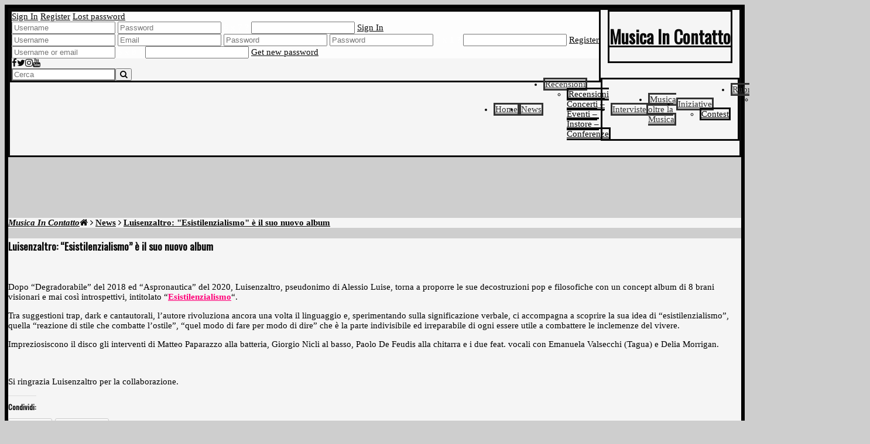

--- FILE ---
content_type: text/html; charset=UTF-8
request_url: https://www.musicaincontatto.it/2021/04/13/luisenzaltro-esistilenzialismo-e-il-suo-nuovo-album/
body_size: 25267
content:
<!DOCTYPE html>
<head lang="it-IT">
	<meta charset="UTF-8" />
	<meta http-equiv="Content-Type" content="text/html; charset=UTF-8">
	<meta name="viewport" content="width=device-width, initial-scale=1.0, minimum-scale=1.0"/>
	<link rel="pingback" href="https://www.musicaincontatto.it/xmlrpc.php" />
	<meta name='robots' content='max-image-preview:large' />

	<!-- This site is optimized with the Yoast SEO plugin v14.9 - https://yoast.com/wordpress/plugins/seo/ -->
	<title>Luisenzaltro: &quot;Esistilenzialismo&quot; è il suo nuovo album - Musica In Contatto</title>
	<meta name="robots" content="index, follow, max-snippet:-1, max-image-preview:large, max-video-preview:-1" />
	<link rel="canonical" href="https://www.musicaincontatto.it/2021/04/13/luisenzaltro-esistilenzialismo-e-il-suo-nuovo-album/" />
	<meta property="og:locale" content="it_IT" />
	<meta property="og:type" content="article" />
	<meta property="og:title" content="Luisenzaltro: &quot;Esistilenzialismo&quot; è il suo nuovo album - Musica In Contatto" />
	<meta property="og:description" content="Dopo &#8220;Degradorabile&#8221; del 2018 ed &#8220;Aspronautica&#8221; del 2020, Luisenzaltro, pseudonimo di Alessio Luise, torna a proporre le sue decostruzioni pop e filosofiche con un concept album di 8 brani visionari e mai così introspettivi, intitolato &#8220;Esistilenzialismo&#8220;. Tra suggestioni trap, dark e cantautorali, l&#8217;autore rivoluziona ancora una volta il linguaggio e, sperimentando sulla significazione verbale, ci [&hellip;]" />
	<meta property="og:url" content="https://www.musicaincontatto.it/2021/04/13/luisenzaltro-esistilenzialismo-e-il-suo-nuovo-album/" />
	<meta property="og:site_name" content="Musica In Contatto" />
	<meta property="article:publisher" content="https://www.facebook.com/MusicaInContatto/" />
	<meta property="article:published_time" content="2021-04-13T06:00:13+00:00" />
	<meta property="article:modified_time" content="2021-04-11T13:04:34+00:00" />
	<meta property="og:image" content="https://www.musicaincontatto.it/wp-content/uploads/2021/04/Luisenzaltro-Esistilenzialismo-Cover.jpg" />
	<meta property="og:image:width" content="1600" />
	<meta property="og:image:height" content="1647" />
	<meta name="twitter:card" content="summary_large_image" />
	<script type="application/ld+json" class="yoast-schema-graph">{"@context":"https://schema.org","@graph":[{"@type":"Organization","@id":"https://www.musicaincontatto.it/#organization","name":"Musica in Contatto","url":"https://www.musicaincontatto.it/","sameAs":["https://www.facebook.com/MusicaInContatto/","https://www.instagram.com/musicaincontatto/","https://www.youtube.com/channel/UCdfQXQOMVhoJ3bN3soyoa_A/videos"],"logo":{"@type":"ImageObject","@id":"https://www.musicaincontatto.it/#logo","inLanguage":"it-IT","url":"https://www.musicaincontatto.it/wp-content/uploads/2020/06/logo.png","width":225,"height":202,"caption":"Musica in Contatto"},"image":{"@id":"https://www.musicaincontatto.it/#logo"}},{"@type":"WebSite","@id":"https://www.musicaincontatto.it/#website","url":"https://www.musicaincontatto.it/","name":"Musica In Contatto","description":"Il portale italiano per chi ama la Musica","publisher":{"@id":"https://www.musicaincontatto.it/#organization"},"potentialAction":[{"@type":"SearchAction","target":"https://www.musicaincontatto.it/?s={search_term_string}","query-input":"required name=search_term_string"}],"inLanguage":"it-IT"},{"@type":"ImageObject","@id":"https://www.musicaincontatto.it/2021/04/13/luisenzaltro-esistilenzialismo-e-il-suo-nuovo-album/#primaryimage","inLanguage":"it-IT","url":"https://www.musicaincontatto.it/wp-content/uploads/2021/04/Luisenzaltro-Esistilenzialismo-Cover.jpg","width":1600,"height":1647},{"@type":"WebPage","@id":"https://www.musicaincontatto.it/2021/04/13/luisenzaltro-esistilenzialismo-e-il-suo-nuovo-album/#webpage","url":"https://www.musicaincontatto.it/2021/04/13/luisenzaltro-esistilenzialismo-e-il-suo-nuovo-album/","name":"Luisenzaltro: \"Esistilenzialismo\" \u00e8 il suo nuovo album - Musica In Contatto","isPartOf":{"@id":"https://www.musicaincontatto.it/#website"},"primaryImageOfPage":{"@id":"https://www.musicaincontatto.it/2021/04/13/luisenzaltro-esistilenzialismo-e-il-suo-nuovo-album/#primaryimage"},"datePublished":"2021-04-13T06:00:13+00:00","dateModified":"2021-04-11T13:04:34+00:00","breadcrumb":{"@id":"https://www.musicaincontatto.it/2021/04/13/luisenzaltro-esistilenzialismo-e-il-suo-nuovo-album/#breadcrumb"},"inLanguage":"it-IT","potentialAction":[{"@type":"ReadAction","target":["https://www.musicaincontatto.it/2021/04/13/luisenzaltro-esistilenzialismo-e-il-suo-nuovo-album/"]}]},{"@type":"BreadcrumbList","@id":"https://www.musicaincontatto.it/2021/04/13/luisenzaltro-esistilenzialismo-e-il-suo-nuovo-album/#breadcrumb","itemListElement":[{"@type":"ListItem","position":1,"item":{"@type":"WebPage","@id":"https://www.musicaincontatto.it/","url":"https://www.musicaincontatto.it/","name":"Home"}},{"@type":"ListItem","position":2,"item":{"@type":"WebPage","@id":"https://www.musicaincontatto.it/2021/04/13/luisenzaltro-esistilenzialismo-e-il-suo-nuovo-album/","url":"https://www.musicaincontatto.it/2021/04/13/luisenzaltro-esistilenzialismo-e-il-suo-nuovo-album/","name":"Luisenzaltro: &#8220;Esistilenzialismo&#8221; \u00e8 il suo nuovo album"}}]},{"@type":"Article","@id":"https://www.musicaincontatto.it/2021/04/13/luisenzaltro-esistilenzialismo-e-il-suo-nuovo-album/#article","isPartOf":{"@id":"https://www.musicaincontatto.it/2021/04/13/luisenzaltro-esistilenzialismo-e-il-suo-nuovo-album/#webpage"},"author":{"@id":"https://www.musicaincontatto.it/#/schema/person/950695c4dac2834c7de10d6e2563803f"},"headline":"Luisenzaltro: &#8220;Esistilenzialismo&#8221; \u00e8 il suo nuovo album","datePublished":"2021-04-13T06:00:13+00:00","dateModified":"2021-04-11T13:04:34+00:00","mainEntityOfPage":{"@id":"https://www.musicaincontatto.it/2021/04/13/luisenzaltro-esistilenzialismo-e-il-suo-nuovo-album/#webpage"},"publisher":{"@id":"https://www.musicaincontatto.it/#organization"},"image":{"@id":"https://www.musicaincontatto.it/2021/04/13/luisenzaltro-esistilenzialismo-e-il-suo-nuovo-album/#primaryimage"},"keywords":"album,eistilenzialismo,luisenzaltro,news","articleSection":"News","inLanguage":"it-IT"},{"@type":"Person","@id":"https://www.musicaincontatto.it/#/schema/person/950695c4dac2834c7de10d6e2563803f","name":"Elisa Serrani - Musica In Contatto","image":{"@type":"ImageObject","@id":"https://www.musicaincontatto.it/#personlogo","inLanguage":"it-IT","url":"https://secure.gravatar.com/avatar/66e882b7fcae29057e5f658e8817c860?s=96&d=mm&r=g","caption":"Elisa Serrani - Musica In Contatto"}}]}</script>
	<!-- / Yoast SEO plugin. -->


<link rel='dns-prefetch' href='//fonts.googleapis.com' />
<link rel='dns-prefetch' href='//maxcdn.bootstrapcdn.com' />
<link rel='dns-prefetch' href='//c0.wp.com' />
<link rel='dns-prefetch' href='//widgets.wp.com' />
<link rel='dns-prefetch' href='//s0.wp.com' />
<link rel='dns-prefetch' href='//0.gravatar.com' />
<link rel='dns-prefetch' href='//1.gravatar.com' />
<link rel='dns-prefetch' href='//2.gravatar.com' />
<link rel="alternate" type="application/rss+xml" title="Musica In Contatto &raquo; Feed" href="https://www.musicaincontatto.it/feed/" />
<link rel="alternate" type="application/rss+xml" title="Musica In Contatto &raquo; Feed dei commenti" href="https://www.musicaincontatto.it/comments/feed/" />
<link rel="alternate" type="text/calendar" title="Musica In Contatto &raquo; iCal Feed" href="https://www.musicaincontatto.it/events/?ical=1" />
<link rel="alternate" type="application/rss+xml" title="Musica In Contatto &raquo; Luisenzaltro: &#8220;Esistilenzialismo&#8221; è il suo nuovo album Feed dei commenti" href="https://www.musicaincontatto.it/2021/04/13/luisenzaltro-esistilenzialismo-e-il-suo-nuovo-album/feed/" />
<!-- This site uses the Google Analytics by ExactMetrics plugin v6.2.2 - Using Analytics tracking - https://www.exactmetrics.com/ -->
<script type="text/javascript" data-cfasync="false">
	var em_version         = '6.2.2';
	var em_track_user      = true;
	var em_no_track_reason = '';
	
	var disableStr = 'ga-disable-UA-127113056-1';

	/* Function to detect opted out users */
	function __gaTrackerIsOptedOut() {
		return document.cookie.indexOf(disableStr + '=true') > -1;
	}

	/* Disable tracking if the opt-out cookie exists. */
	if ( __gaTrackerIsOptedOut() ) {
		window[disableStr] = true;
	}

	/* Opt-out function */
	function __gaTrackerOptout() {
	  document.cookie = disableStr + '=true; expires=Thu, 31 Dec 2099 23:59:59 UTC; path=/';
	  window[disableStr] = true;
	}

	if ( 'undefined' === typeof gaOptout ) {
		function gaOptout() {
			__gaTrackerOptout();
		}
	}
	
	if ( em_track_user ) {
		(function(i,s,o,g,r,a,m){i['GoogleAnalyticsObject']=r;i[r]=i[r]||function(){
			(i[r].q=i[r].q||[]).push(arguments)},i[r].l=1*new Date();a=s.createElement(o),
			m=s.getElementsByTagName(o)[0];a.async=1;a.src=g;m.parentNode.insertBefore(a,m)
		})(window,document,'script','//www.google-analytics.com/analytics.js','__gaTracker');

window.ga = __gaTracker;		__gaTracker('create', 'UA-127113056-1', 'auto');
		__gaTracker('set', 'forceSSL', true);
		__gaTracker('send','pageview');
		__gaTracker( function() { window.ga = __gaTracker; } );
	} else {
		console.log( "" );
		(function() {
			/* https://developers.google.com/analytics/devguides/collection/analyticsjs/ */
			var noopfn = function() {
				return null;
			};
			var noopnullfn = function() {
				return null;
			};
			var Tracker = function() {
				return null;
			};
			var p = Tracker.prototype;
			p.get = noopfn;
			p.set = noopfn;
			p.send = noopfn;
			var __gaTracker = function() {
				var len = arguments.length;
				if ( len === 0 ) {
					return;
				}
				var f = arguments[len-1];
				if ( typeof f !== 'object' || f === null || typeof f.hitCallback !== 'function' ) {
					console.log( 'Not running function __gaTracker(' + arguments[0] + " ....) because you are not being tracked. " + em_no_track_reason );
					return;
				}
				try {
					f.hitCallback();
				} catch (ex) {

				}
			};
			__gaTracker.create = function() {
				return new Tracker();
			};
			__gaTracker.getByName = noopnullfn;
			__gaTracker.getAll = function() {
				return [];
			};
			__gaTracker.remove = noopfn;
			window['__gaTracker'] = __gaTracker;
			window.ga = __gaTracker;		})();
		}
</script>
<!-- / Google Analytics by ExactMetrics -->
<link rel='stylesheet' id='yarppWidgetCss-css' href='https://www.musicaincontatto.it/wp-content/plugins/yet-another-related-posts-plugin/style/widget.css?ver=6.1.1' type='text/css' media='all' />
<link rel='stylesheet' id='sb_instagram_styles-css' href='https://www.musicaincontatto.it/wp-content/plugins/instagram-feed/css/sb-instagram-2-2.min.css?ver=2.4.6' type='text/css' media='all' />
<link rel='stylesheet' id='tribe-common-skeleton-style-css' href='https://www.musicaincontatto.it/wp-content/plugins/the-events-calendar/common/src/resources/css/common-skeleton.min.css?ver=4.12.7' type='text/css' media='all' />
<link rel='stylesheet' id='tribe-tooltip-css' href='https://www.musicaincontatto.it/wp-content/plugins/the-events-calendar/common/src/resources/css/tooltip.min.css?ver=4.12.7' type='text/css' media='all' />
<link rel='stylesheet' id='wp-block-library-css' href='https://c0.wp.com/c/6.1.1/wp-includes/css/dist/block-library/style.min.css' type='text/css' media='all' />
<style id='wp-block-library-inline-css' type='text/css'>
.has-text-align-justify{text-align:justify;}
</style>
<link rel='stylesheet' id='classic-theme-styles-css' href='https://c0.wp.com/c/6.1.1/wp-includes/css/classic-themes.min.css' type='text/css' media='all' />
<style id='global-styles-inline-css' type='text/css'>
body{--wp--preset--color--black: #000000;--wp--preset--color--cyan-bluish-gray: #abb8c3;--wp--preset--color--white: #ffffff;--wp--preset--color--pale-pink: #f78da7;--wp--preset--color--vivid-red: #cf2e2e;--wp--preset--color--luminous-vivid-orange: #ff6900;--wp--preset--color--luminous-vivid-amber: #fcb900;--wp--preset--color--light-green-cyan: #7bdcb5;--wp--preset--color--vivid-green-cyan: #00d084;--wp--preset--color--pale-cyan-blue: #8ed1fc;--wp--preset--color--vivid-cyan-blue: #0693e3;--wp--preset--color--vivid-purple: #9b51e0;--wp--preset--gradient--vivid-cyan-blue-to-vivid-purple: linear-gradient(135deg,rgba(6,147,227,1) 0%,rgb(155,81,224) 100%);--wp--preset--gradient--light-green-cyan-to-vivid-green-cyan: linear-gradient(135deg,rgb(122,220,180) 0%,rgb(0,208,130) 100%);--wp--preset--gradient--luminous-vivid-amber-to-luminous-vivid-orange: linear-gradient(135deg,rgba(252,185,0,1) 0%,rgba(255,105,0,1) 100%);--wp--preset--gradient--luminous-vivid-orange-to-vivid-red: linear-gradient(135deg,rgba(255,105,0,1) 0%,rgb(207,46,46) 100%);--wp--preset--gradient--very-light-gray-to-cyan-bluish-gray: linear-gradient(135deg,rgb(238,238,238) 0%,rgb(169,184,195) 100%);--wp--preset--gradient--cool-to-warm-spectrum: linear-gradient(135deg,rgb(74,234,220) 0%,rgb(151,120,209) 20%,rgb(207,42,186) 40%,rgb(238,44,130) 60%,rgb(251,105,98) 80%,rgb(254,248,76) 100%);--wp--preset--gradient--blush-light-purple: linear-gradient(135deg,rgb(255,206,236) 0%,rgb(152,150,240) 100%);--wp--preset--gradient--blush-bordeaux: linear-gradient(135deg,rgb(254,205,165) 0%,rgb(254,45,45) 50%,rgb(107,0,62) 100%);--wp--preset--gradient--luminous-dusk: linear-gradient(135deg,rgb(255,203,112) 0%,rgb(199,81,192) 50%,rgb(65,88,208) 100%);--wp--preset--gradient--pale-ocean: linear-gradient(135deg,rgb(255,245,203) 0%,rgb(182,227,212) 50%,rgb(51,167,181) 100%);--wp--preset--gradient--electric-grass: linear-gradient(135deg,rgb(202,248,128) 0%,rgb(113,206,126) 100%);--wp--preset--gradient--midnight: linear-gradient(135deg,rgb(2,3,129) 0%,rgb(40,116,252) 100%);--wp--preset--duotone--dark-grayscale: url('#wp-duotone-dark-grayscale');--wp--preset--duotone--grayscale: url('#wp-duotone-grayscale');--wp--preset--duotone--purple-yellow: url('#wp-duotone-purple-yellow');--wp--preset--duotone--blue-red: url('#wp-duotone-blue-red');--wp--preset--duotone--midnight: url('#wp-duotone-midnight');--wp--preset--duotone--magenta-yellow: url('#wp-duotone-magenta-yellow');--wp--preset--duotone--purple-green: url('#wp-duotone-purple-green');--wp--preset--duotone--blue-orange: url('#wp-duotone-blue-orange');--wp--preset--font-size--small: 13px;--wp--preset--font-size--medium: 20px;--wp--preset--font-size--large: 36px;--wp--preset--font-size--x-large: 42px;--wp--preset--spacing--20: 0.44rem;--wp--preset--spacing--30: 0.67rem;--wp--preset--spacing--40: 1rem;--wp--preset--spacing--50: 1.5rem;--wp--preset--spacing--60: 2.25rem;--wp--preset--spacing--70: 3.38rem;--wp--preset--spacing--80: 5.06rem;}:where(.is-layout-flex){gap: 0.5em;}body .is-layout-flow > .alignleft{float: left;margin-inline-start: 0;margin-inline-end: 2em;}body .is-layout-flow > .alignright{float: right;margin-inline-start: 2em;margin-inline-end: 0;}body .is-layout-flow > .aligncenter{margin-left: auto !important;margin-right: auto !important;}body .is-layout-constrained > .alignleft{float: left;margin-inline-start: 0;margin-inline-end: 2em;}body .is-layout-constrained > .alignright{float: right;margin-inline-start: 2em;margin-inline-end: 0;}body .is-layout-constrained > .aligncenter{margin-left: auto !important;margin-right: auto !important;}body .is-layout-constrained > :where(:not(.alignleft):not(.alignright):not(.alignfull)){max-width: var(--wp--style--global--content-size);margin-left: auto !important;margin-right: auto !important;}body .is-layout-constrained > .alignwide{max-width: var(--wp--style--global--wide-size);}body .is-layout-flex{display: flex;}body .is-layout-flex{flex-wrap: wrap;align-items: center;}body .is-layout-flex > *{margin: 0;}:where(.wp-block-columns.is-layout-flex){gap: 2em;}.has-black-color{color: var(--wp--preset--color--black) !important;}.has-cyan-bluish-gray-color{color: var(--wp--preset--color--cyan-bluish-gray) !important;}.has-white-color{color: var(--wp--preset--color--white) !important;}.has-pale-pink-color{color: var(--wp--preset--color--pale-pink) !important;}.has-vivid-red-color{color: var(--wp--preset--color--vivid-red) !important;}.has-luminous-vivid-orange-color{color: var(--wp--preset--color--luminous-vivid-orange) !important;}.has-luminous-vivid-amber-color{color: var(--wp--preset--color--luminous-vivid-amber) !important;}.has-light-green-cyan-color{color: var(--wp--preset--color--light-green-cyan) !important;}.has-vivid-green-cyan-color{color: var(--wp--preset--color--vivid-green-cyan) !important;}.has-pale-cyan-blue-color{color: var(--wp--preset--color--pale-cyan-blue) !important;}.has-vivid-cyan-blue-color{color: var(--wp--preset--color--vivid-cyan-blue) !important;}.has-vivid-purple-color{color: var(--wp--preset--color--vivid-purple) !important;}.has-black-background-color{background-color: var(--wp--preset--color--black) !important;}.has-cyan-bluish-gray-background-color{background-color: var(--wp--preset--color--cyan-bluish-gray) !important;}.has-white-background-color{background-color: var(--wp--preset--color--white) !important;}.has-pale-pink-background-color{background-color: var(--wp--preset--color--pale-pink) !important;}.has-vivid-red-background-color{background-color: var(--wp--preset--color--vivid-red) !important;}.has-luminous-vivid-orange-background-color{background-color: var(--wp--preset--color--luminous-vivid-orange) !important;}.has-luminous-vivid-amber-background-color{background-color: var(--wp--preset--color--luminous-vivid-amber) !important;}.has-light-green-cyan-background-color{background-color: var(--wp--preset--color--light-green-cyan) !important;}.has-vivid-green-cyan-background-color{background-color: var(--wp--preset--color--vivid-green-cyan) !important;}.has-pale-cyan-blue-background-color{background-color: var(--wp--preset--color--pale-cyan-blue) !important;}.has-vivid-cyan-blue-background-color{background-color: var(--wp--preset--color--vivid-cyan-blue) !important;}.has-vivid-purple-background-color{background-color: var(--wp--preset--color--vivid-purple) !important;}.has-black-border-color{border-color: var(--wp--preset--color--black) !important;}.has-cyan-bluish-gray-border-color{border-color: var(--wp--preset--color--cyan-bluish-gray) !important;}.has-white-border-color{border-color: var(--wp--preset--color--white) !important;}.has-pale-pink-border-color{border-color: var(--wp--preset--color--pale-pink) !important;}.has-vivid-red-border-color{border-color: var(--wp--preset--color--vivid-red) !important;}.has-luminous-vivid-orange-border-color{border-color: var(--wp--preset--color--luminous-vivid-orange) !important;}.has-luminous-vivid-amber-border-color{border-color: var(--wp--preset--color--luminous-vivid-amber) !important;}.has-light-green-cyan-border-color{border-color: var(--wp--preset--color--light-green-cyan) !important;}.has-vivid-green-cyan-border-color{border-color: var(--wp--preset--color--vivid-green-cyan) !important;}.has-pale-cyan-blue-border-color{border-color: var(--wp--preset--color--pale-cyan-blue) !important;}.has-vivid-cyan-blue-border-color{border-color: var(--wp--preset--color--vivid-cyan-blue) !important;}.has-vivid-purple-border-color{border-color: var(--wp--preset--color--vivid-purple) !important;}.has-vivid-cyan-blue-to-vivid-purple-gradient-background{background: var(--wp--preset--gradient--vivid-cyan-blue-to-vivid-purple) !important;}.has-light-green-cyan-to-vivid-green-cyan-gradient-background{background: var(--wp--preset--gradient--light-green-cyan-to-vivid-green-cyan) !important;}.has-luminous-vivid-amber-to-luminous-vivid-orange-gradient-background{background: var(--wp--preset--gradient--luminous-vivid-amber-to-luminous-vivid-orange) !important;}.has-luminous-vivid-orange-to-vivid-red-gradient-background{background: var(--wp--preset--gradient--luminous-vivid-orange-to-vivid-red) !important;}.has-very-light-gray-to-cyan-bluish-gray-gradient-background{background: var(--wp--preset--gradient--very-light-gray-to-cyan-bluish-gray) !important;}.has-cool-to-warm-spectrum-gradient-background{background: var(--wp--preset--gradient--cool-to-warm-spectrum) !important;}.has-blush-light-purple-gradient-background{background: var(--wp--preset--gradient--blush-light-purple) !important;}.has-blush-bordeaux-gradient-background{background: var(--wp--preset--gradient--blush-bordeaux) !important;}.has-luminous-dusk-gradient-background{background: var(--wp--preset--gradient--luminous-dusk) !important;}.has-pale-ocean-gradient-background{background: var(--wp--preset--gradient--pale-ocean) !important;}.has-electric-grass-gradient-background{background: var(--wp--preset--gradient--electric-grass) !important;}.has-midnight-gradient-background{background: var(--wp--preset--gradient--midnight) !important;}.has-small-font-size{font-size: var(--wp--preset--font-size--small) !important;}.has-medium-font-size{font-size: var(--wp--preset--font-size--medium) !important;}.has-large-font-size{font-size: var(--wp--preset--font-size--large) !important;}.has-x-large-font-size{font-size: var(--wp--preset--font-size--x-large) !important;}
.wp-block-navigation a:where(:not(.wp-element-button)){color: inherit;}
:where(.wp-block-columns.is-layout-flex){gap: 2em;}
.wp-block-pullquote{font-size: 1.5em;line-height: 1.6;}
</style>
<link rel='stylesheet' id='bbp-default-css' href='https://www.musicaincontatto.it/wp-content/plugins/bbpress/templates/default/css/bbpress.min.css?ver=2.6.5' type='text/css' media='all' />
<link rel='stylesheet' id='contact-form-7-css' href='https://www.musicaincontatto.it/wp-content/plugins/contact-form-7/includes/css/styles.css?ver=5.2.2' type='text/css' media='all' />
<link rel='stylesheet' id='essential-grid-plugin-settings-css' href='https://www.musicaincontatto.it/wp-content/plugins/essential-grid/public/assets/css/settings.css?ver=2.2.4.1' type='text/css' media='all' />
<link rel='stylesheet' id='tp-open-sans-css' href='https://fonts.googleapis.com/css?family=Open+Sans%3A300%2C400%2C600%2C700%2C800&#038;ver=6.1.1' type='text/css' media='all' />
<link rel='stylesheet' id='tp-raleway-css' href='https://fonts.googleapis.com/css?family=Raleway%3A100%2C200%2C300%2C400%2C500%2C600%2C700%2C800%2C900&#038;ver=6.1.1' type='text/css' media='all' />
<link rel='stylesheet' id='tp-droid-serif-css' href='https://fonts.googleapis.com/css?family=Droid+Serif%3A400%2C700&#038;ver=6.1.1' type='text/css' media='all' />
<link rel='stylesheet' id='tp-fontello-css' href='https://www.musicaincontatto.it/wp-content/plugins/essential-grid/public/assets/font/fontello/css/fontello.css?ver=2.2.4.1' type='text/css' media='all' />
<link rel='stylesheet' id='fvp-frontend-css' href='https://www.musicaincontatto.it/wp-content/plugins/featured-video-plus/styles/frontend.css?ver=2.3.3' type='text/css' media='all' />
<link rel='stylesheet' id='jr-insta-styles-css' href='https://www.musicaincontatto.it/wp-content/plugins/instagram-slider-widget/assets/css/jr-insta.css?ver=1.7.11' type='text/css' media='all' />
<link rel='stylesheet' id='symple_shortcode_styles-css' href='https://www.musicaincontatto.it/wp-content/plugins/remixplus/shortcodes/css/symple_shortcodes_styles.css?ver=6.1.1' type='text/css' media='all' />
<link rel='stylesheet' id='rs-plugin-settings-css' href='https://www.musicaincontatto.it/wp-content/plugins/revslider/public/assets/css/settings.css?ver=5.4.8' type='text/css' media='all' />
<style id='rs-plugin-settings-inline-css' type='text/css'>
#rs-demo-id {}
</style>
<link rel='stylesheet' id='ubermenu-arvo-css' href='//fonts.googleapis.com/css?family=Arvo%3A%2C300%2C400%2C700&#038;ver=6.1.1' type='text/css' media='all' />
<link rel='stylesheet' id='style-css' href='https://www.musicaincontatto.it/wp-content/themes/remix/style.css?ver=6.1.1' type='text/css' media='all' />
<link rel='stylesheet' id='font-awesome-css' href='https://www.musicaincontatto.it/wp-content/plugins/js_composer/assets/lib/bower/font-awesome/css/font-awesome.min.css?ver=5.5.2' type='text/css' media='all' />
<link rel='stylesheet' id='wis_font-awesome-css' href='https://maxcdn.bootstrapcdn.com/font-awesome/4.7.0/css/font-awesome.min.css?ver=6.1.1' type='text/css' media='all' />
<link rel='stylesheet' id='wis_instag-slider-css' href='https://www.musicaincontatto.it/wp-content/plugins/instagram-slider-widget/assets/css/instag-slider.css?ver=1.7.11' type='text/css' media='all' />
<link rel='stylesheet' id='wis_wis-header-css' href='https://www.musicaincontatto.it/wp-content/plugins/instagram-slider-widget/assets/css/wis-header.css?ver=1.7.11' type='text/css' media='all' />
<link rel='stylesheet' id='addtoany-css' href='https://www.musicaincontatto.it/wp-content/plugins/add-to-any/addtoany.min.css?ver=1.15' type='text/css' media='all' />
<link rel='stylesheet' id='ubermenu-css' href='https://www.musicaincontatto.it/wp-content/plugins/ubermenu/pro/assets/css/ubermenu.min.css?ver=3.4.0.1' type='text/css' media='all' />
<link rel='stylesheet' id='ubermenu-font-awesome-all-css' href='https://www.musicaincontatto.it/wp-content/plugins/ubermenu/assets/fontawesome/fonts/css/fontawesome-all.min.css?ver=6.1.1' type='text/css' media='all' />
<link rel='stylesheet' id='yarppRelatedCss-css' href='https://www.musicaincontatto.it/wp-content/plugins/yet-another-related-posts-plugin/style/related.css?ver=6.1.1' type='text/css' media='all' />
<link rel='stylesheet' id='social-logos-css' href='https://c0.wp.com/p/jetpack/8.9/_inc/social-logos/social-logos.min.css' type='text/css' media='all' />
<link rel='stylesheet' id='jetpack_css-css' href='https://c0.wp.com/p/jetpack/8.9/css/jetpack.css' type='text/css' media='all' />
<script type='text/javascript' id='exactmetrics-frontend-script-js-extra'>
/* <![CDATA[ */
var exactmetrics_frontend = {"js_events_tracking":"true","download_extensions":"zip,mp3,mpeg,pdf,docx,pptx,xlsx,rar","inbound_paths":"[{\"path\":\"\\\/go\\\/\",\"label\":\"affiliate\"},{\"path\":\"\\\/recommend\\\/\",\"label\":\"affiliate\"}]","home_url":"https:\/\/www.musicaincontatto.it","hash_tracking":"false"};
/* ]]> */
</script>
<script type='text/javascript' src='https://www.musicaincontatto.it/wp-content/plugins/google-analytics-dashboard-for-wp/assets/js/frontend.min.js?ver=6.2.2' id='exactmetrics-frontend-script-js'></script>
<script type='text/javascript' src='https://c0.wp.com/c/6.1.1/wp-includes/js/jquery/jquery.min.js' id='jquery-core-js'></script>
<script type='text/javascript' src='https://c0.wp.com/c/6.1.1/wp-includes/js/jquery/jquery-migrate.min.js' id='jquery-migrate-js'></script>
<script type='text/javascript' src='https://www.musicaincontatto.it/wp-content/plugins/add-to-any/addtoany.min.js?ver=1.1' id='addtoany-js'></script>
<script type='text/javascript' src='https://www.musicaincontatto.it/wp-content/plugins/featured-video-plus/js/jquery.fitvids.min.js?ver=master-2015-08' id='jquery.fitvids-js'></script>
<script type='text/javascript' id='fvp-frontend-js-extra'>
/* <![CDATA[ */
var fvpdata = {"ajaxurl":"https:\/\/www.musicaincontatto.it\/wp-admin\/admin-ajax.php","nonce":"c91bebdd98","fitvids":"1","dynamic":"","overlay":"","opacity":"0.75","color":"b","width":"640"};
/* ]]> */
</script>
<script type='text/javascript' src='https://www.musicaincontatto.it/wp-content/plugins/featured-video-plus/js/frontend.min.js?ver=2.3.3' id='fvp-frontend-js'></script>
<script type='text/javascript' src='https://www.musicaincontatto.it/wp-content/plugins/essential-grid/public/assets/js/jquery.esgbox.min.js?ver=2.2.4.1' id='themepunchboxext-js'></script>
<script type='text/javascript' src='https://www.musicaincontatto.it/wp-content/plugins/essential-grid/public/assets/js/jquery.themepunch.tools.min.js?ver=2.2.4.1' id='tp-tools-js'></script>
<script type='text/javascript' src='https://www.musicaincontatto.it/wp-content/plugins/revslider/public/assets/js/jquery.themepunch.revolution.min.js?ver=5.4.8' id='revmin-js'></script>
<script type='text/javascript' src='https://www.musicaincontatto.it/wp-content/plugins/instagram-slider-widget/assets/js/jquery.flexslider-min.js?ver=1.7.11' id='wis_jquery-pllexi-slider-js'></script>
<link rel="https://api.w.org/" href="https://www.musicaincontatto.it/wp-json/" /><link rel="alternate" type="application/json" href="https://www.musicaincontatto.it/wp-json/wp/v2/posts/23120" /><link rel="EditURI" type="application/rsd+xml" title="RSD" href="https://www.musicaincontatto.it/xmlrpc.php?rsd" />
<link rel="wlwmanifest" type="application/wlwmanifest+xml" href="https://www.musicaincontatto.it/wp-includes/wlwmanifest.xml" />
<meta name="generator" content="WordPress 6.1.1" />
<link rel='shortlink' href='https://www.musicaincontatto.it/?p=23120' />
<link rel="alternate" type="application/json+oembed" href="https://www.musicaincontatto.it/wp-json/oembed/1.0/embed?url=https%3A%2F%2Fwww.musicaincontatto.it%2F2021%2F04%2F13%2Fluisenzaltro-esistilenzialismo-e-il-suo-nuovo-album%2F" />
<link rel="alternate" type="text/xml+oembed" href="https://www.musicaincontatto.it/wp-json/oembed/1.0/embed?url=https%3A%2F%2Fwww.musicaincontatto.it%2F2021%2F04%2F13%2Fluisenzaltro-esistilenzialismo-e-il-suo-nuovo-album%2F&#038;format=xml" />

<script data-cfasync="false">
window.a2a_config=window.a2a_config||{};a2a_config.callbacks=[];a2a_config.overlays=[];a2a_config.templates={};a2a_localize = {
	Share: "Share",
	Save: "Salva",
	Subscribe: "Abbonati",
	Email: "Email",
	Bookmark: "Segnalibro",
	ShowAll: "espandi",
	ShowLess: "comprimi",
	FindServices: "Trova servizi",
	FindAnyServiceToAddTo: "Trova subito un servizio da aggiungere",
	PoweredBy: "Powered by",
	ShareViaEmail: "Condividi via email",
	SubscribeViaEmail: "Iscriviti via email",
	BookmarkInYourBrowser: "Aggiungi ai segnalibri",
	BookmarkInstructions: "Premi Ctrl+D o \u2318+D per mettere questa pagina nei preferiti",
	AddToYourFavorites: "Aggiungi ai favoriti",
	SendFromWebOrProgram: "Invia da qualsiasi indirizzo email o programma di posta elettronica",
	EmailProgram: "Programma di posta elettronica",
	More: "Di più&#8230;",
	ThanksForSharing: "Thanks for sharing!",
	ThanksForFollowing: "Thanks for following!"
};

(function(d,s,a,b){a=d.createElement(s);b=d.getElementsByTagName(s)[0];a.async=1;a.src="https://static.addtoany.com/menu/page.js";b.parentNode.insertBefore(a,b);})(document,"script");
</script>
		<script type="text/javascript">
			var ajaxRevslider;
			
			jQuery(document).ready(function() {
				// CUSTOM AJAX CONTENT LOADING FUNCTION
				ajaxRevslider = function(obj) {
				
					// obj.type : Post Type
					// obj.id : ID of Content to Load
					// obj.aspectratio : The Aspect Ratio of the Container / Media
					// obj.selector : The Container Selector where the Content of Ajax will be injected. It is done via the Essential Grid on Return of Content
					
					var content = "";

					data = {};
					
					data.action = 'revslider_ajax_call_front';
					data.client_action = 'get_slider_html';
					data.token = '16585e8a7e';
					data.type = obj.type;
					data.id = obj.id;
					data.aspectratio = obj.aspectratio;
					
					// SYNC AJAX REQUEST
					jQuery.ajax({
						type:"post",
						url:"https://www.musicaincontatto.it/wp-admin/admin-ajax.php",
						dataType: 'json',
						data:data,
						async:false,
						success: function(ret, textStatus, XMLHttpRequest) {
							if(ret.success == true)
								content = ret.data;								
						},
						error: function(e) {
							console.log(e);
						}
					});
					
					 // FIRST RETURN THE CONTENT WHEN IT IS LOADED !!
					 return content;						 
				};
				
				// CUSTOM AJAX FUNCTION TO REMOVE THE SLIDER
				var ajaxRemoveRevslider = function(obj) {
					return jQuery(obj.selector+" .rev_slider").revkill();
				};

				// EXTEND THE AJAX CONTENT LOADING TYPES WITH TYPE AND FUNCTION
				var extendessential = setInterval(function() {
					if (jQuery.fn.tpessential != undefined) {
						clearInterval(extendessential);
						if(typeof(jQuery.fn.tpessential.defaults) !== 'undefined') {
							jQuery.fn.tpessential.defaults.ajaxTypes.push({type:"revslider",func:ajaxRevslider,killfunc:ajaxRemoveRevslider,openAnimationSpeed:0.3});   
							// type:  Name of the Post to load via Ajax into the Essential Grid Ajax Container
							// func: the Function Name which is Called once the Item with the Post Type has been clicked
							// killfunc: function to kill in case the Ajax Window going to be removed (before Remove function !
							// openAnimationSpeed: how quick the Ajax Content window should be animated (default is 0.3)
						}
					}
				},30);
			});
		</script>
		<meta name="google-site-verification" content="-LjRSa8edKiJlrcv3dBwJr4OcRqA0pmnifLD2iDoZI8" />
<style id="ubermenu-custom-generated-css">
/** Font Awesome 4 Compatibility **/
.fa{font-style:normal;font-variant:normal;font-weight:normal;font-family:FontAwesome;}

/** UberMenu Custom Menu Styles (Customizer) **/
/* main */
 .ubermenu-main { background-color:#f43889; background:-webkit-gradient(linear,left top,left bottom,from(#f43889),to(#000000)); background:-webkit-linear-gradient(top,#f43889,#000000); background:-moz-linear-gradient(top,#f43889,#000000); background:-ms-linear-gradient(top,#f43889,#000000); background:-o-linear-gradient(top,#f43889,#000000); background:linear-gradient(top,#f43889,#000000); }
 .ubermenu.ubermenu-main { background:none; border:none; box-shadow:none; }
 .ubermenu.ubermenu-main .ubermenu-item-level-0 > .ubermenu-target { border:none; box-shadow:none; }
 .ubermenu.ubermenu-main.ubermenu-horizontal .ubermenu-submenu-drop.ubermenu-submenu-align-left_edge_bar, .ubermenu.ubermenu-main.ubermenu-horizontal .ubermenu-submenu-drop.ubermenu-submenu-align-full_width { left:0; }
 .ubermenu.ubermenu-main.ubermenu-horizontal .ubermenu-item-level-0.ubermenu-active > .ubermenu-submenu-drop, .ubermenu.ubermenu-main.ubermenu-horizontal:not(.ubermenu-transition-shift) .ubermenu-item-level-0 > .ubermenu-submenu-drop { margin-top:0; }
 .ubermenu-main.ubermenu-transition-fade .ubermenu-item .ubermenu-submenu-drop { margin-top:0; }
 .ubermenu-main .ubermenu-item-level-0.ubermenu-current-menu-item > .ubermenu-target, .ubermenu-main .ubermenu-item-level-0.ubermenu-current-menu-parent > .ubermenu-target, .ubermenu-main .ubermenu-item-level-0.ubermenu-current-menu-ancestor > .ubermenu-target { color:#ffffff; }
 .ubermenu-main .ubermenu-item.ubermenu-item-level-0 > .ubermenu-highlight { color:#000000; }
 .ubermenu-main .ubermenu-submenu.ubermenu-submenu-drop { background-color:#000000; border:1px solid #000000; color:#f727a4; }
 .ubermenu-main .ubermenu-submenu .ubermenu-item-header > .ubermenu-target, .ubermenu-main .ubermenu-tab > .ubermenu-target { text-transform:none; }
 .ubermenu-main .ubermenu-submenu .ubermenu-item-header > .ubermenu-target { color:#ef005f; background-color:#000000; }
 .ubermenu-main .ubermenu-submenu .ubermenu-item-header > .ubermenu-target:hover { color:#ef005f; }
 .ubermenu-main .ubermenu-submenu .ubermenu-item-header.ubermenu-current-menu-item > .ubermenu-target { color:#000000; background-color:#f202a2; }
 .ubermenu-main .ubermenu-submenu .ubermenu-divider > hr { border-top-color:#1e73be; }
 .ubermenu-main, .ubermenu-main .ubermenu-target, .ubermenu-main .ubermenu-nav .ubermenu-item-level-0 .ubermenu-target, .ubermenu-main div, .ubermenu-main p, .ubermenu-main input { font-family:'Arvo', serif; }


/* Status: Loaded from Transient */

</style><meta name="tec-api-version" content="v1"><meta name="tec-api-origin" content="https://www.musicaincontatto.it"><link rel="https://theeventscalendar.com/" href="https://www.musicaincontatto.it/wp-json/tribe/events/v1/" /><style type='text/css'>img#wpstats{display:none}</style>
<!-- Codevz Seo -->
<meta name="title" content="Luisenzaltro: &#8220;Esistilenzialismo&#8221; è il suo nuovo album" />
<link rel="image_src" href="https://www.musicaincontatto.it/wp-content/uploads/2021/04/Luisenzaltro-Esistilenzialismo-Cover.jpg"><meta name="description" content="Dopo &quot;Degradorabile&quot; del 2018 ed &quot;Aspronautica&quot; del 2020, Luisenzaltro, pseudonimo di ... Leggi di più »" />
<meta name="keywords" content="album, eistilenzialismo, luisenzaltro, news" />
<meta property="og:title" content="Luisenzaltro: &#8220;Esistilenzialismo&#8221; è il suo nuovo album" />
<meta property="og:description" content="Dopo &quot;Degradorabile&quot; del 2018 ed &quot;Aspronautica&quot; del 2020, Luisenzaltro, pseudonimo di ... Leggi di più »"/>
<meta property="og:type" content="website" />
<meta property="og:url" content="https://www.musicaincontatto.it/2021/04/13/luisenzaltro-esistilenzialismo-e-il-suo-nuovo-album/" />
<meta property="og:site_name" content="Musica In Contatto" />
<meta property="og:image" content="https://www.musicaincontatto.it/wp-content/uploads/2021/04/Luisenzaltro-Esistilenzialismo-Cover.jpg" />
<meta property="og:image:width" content="600" />
<meta property="og:image:height" content="315" />


		<!--[if IE]>
			<meta http-equiv="X-UA-Compatible" content="IE=9; IE=8; IE=EmulateIE8; IE=EDGE" />
			<script src="//html5shim.googlecode.com/svn/trunk/html5.js"></script>
			<script type="text/javascript" src="https://www.musicaincontatto.it/wp-content/themes/remix/js/sm/excanvas.js"></script>
		<![endif]--><meta name="generator" content="Elementor 3.17.2; features: e_dom_optimization, e_optimized_assets_loading, e_optimized_css_loading, additional_custom_breakpoints, block_editor_assets_optimize, e_image_loading_optimization; settings: css_print_method-external, google_font-enabled, font_display-swap">
<style type="text/css">.recentcomments a{display:inline !important;padding:0 !important;margin:0 !important;}</style><meta name="generator" content="Powered by WPBakery Page Builder - drag and drop page builder for WordPress."/>
<!--[if lte IE 9]><link rel="stylesheet" type="text/css" href="https://www.musicaincontatto.it/wp-content/plugins/js_composer/assets/css/vc_lte_ie9.min.css" media="screen"><![endif]--><meta name="generator" content="Powered by Slider Revolution 5.4.8 - responsive, Mobile-Friendly Slider Plugin for WordPress with comfortable drag and drop interface." />
<script data-ad-client="ca-pub-5209400338690910" async src="https://pagead2.googlesyndication.com/pagead/js/adsbygoogle.js"></script>
                <meta name="msvalidate.01" content="5CA163D56CB517AF0208D0FEDB978B71" />

<!-- Facebook Pixel Code -->
<script>
!function(f,b,e,v,n,t,s)
{if(f.fbq)return;n=f.fbq=function(){n.callMethod?
n.callMethod.apply(n,arguments):n.queue.push(arguments)};
if(!f._fbq)f._fbq=n;n.push=n;n.loaded=!0;n.version='2.0';
n.queue=[];t=b.createElement(e);t.async=!0;
t.src=v;s=b.getElementsByTagName(e)[0];
s.parentNode.insertBefore(t,s)}(window, document,'script',
'https://connect.facebook.net/en_US/fbevents.js');
fbq('init', '2690868434351783');
fbq('track', 'PageView');
</script>
<noscript><img height="1" width="1" style="display:none"
src="https://www.facebook.com/tr?id=2690868434351783&ev=PageView&noscript=1"
/></noscript>
<!-- End Facebook Pixel Code --><link rel="icon" href="https://www.musicaincontatto.it/wp-content/uploads/2018/07/cropped-micmusicaincontatto-1-85x85.png" sizes="32x32" />
<link rel="icon" href="https://www.musicaincontatto.it/wp-content/uploads/2018/07/cropped-micmusicaincontatto-1-300x300.png" sizes="192x192" />
<link rel="apple-touch-icon" href="https://www.musicaincontatto.it/wp-content/uploads/2018/07/cropped-micmusicaincontatto-1-180x180.png" />
<meta name="msapplication-TileImage" content="https://www.musicaincontatto.it/wp-content/uploads/2018/07/cropped-micmusicaincontatto-1-300x300.png" />
<script type="text/javascript">function setREVStartSize(e){									
						try{ e.c=jQuery(e.c);var i=jQuery(window).width(),t=9999,r=0,n=0,l=0,f=0,s=0,h=0;
							if(e.responsiveLevels&&(jQuery.each(e.responsiveLevels,function(e,f){f>i&&(t=r=f,l=e),i>f&&f>r&&(r=f,n=e)}),t>r&&(l=n)),f=e.gridheight[l]||e.gridheight[0]||e.gridheight,s=e.gridwidth[l]||e.gridwidth[0]||e.gridwidth,h=i/s,h=h>1?1:h,f=Math.round(h*f),"fullscreen"==e.sliderLayout){var u=(e.c.width(),jQuery(window).height());if(void 0!=e.fullScreenOffsetContainer){var c=e.fullScreenOffsetContainer.split(",");if (c) jQuery.each(c,function(e,i){u=jQuery(i).length>0?u-jQuery(i).outerHeight(!0):u}),e.fullScreenOffset.split("%").length>1&&void 0!=e.fullScreenOffset&&e.fullScreenOffset.length>0?u-=jQuery(window).height()*parseInt(e.fullScreenOffset,0)/100:void 0!=e.fullScreenOffset&&e.fullScreenOffset.length>0&&(u-=parseInt(e.fullScreenOffset,0))}f=u}else void 0!=e.minHeight&&f<e.minHeight&&(f=e.minHeight);e.c.closest(".rev_slider_wrapper").css({height:f})					
						}catch(d){console.log("Failure at Presize of Slider:"+d)}						
					};</script>
		<style type="text/css" id="wp-custom-css">
			.mb p a {
    font-weight: bold;
    color: #FF0078;}
/* bottone di registrazione eliminare riga se si vuole reinserire */
.popup_link.button.small{display:none;}
.post_author.mt.mid{display:none !important;}
.cart_head.woocommerce{display:none !important}
.sf-menu{
	margin:25px auto !important;
	display: flex !important;
	align-items: center !important;
	justify-content: center !important;
	float:none !important
}

@media(max-width:991px){
.sf-menu a{font-size:13px}
header .row{width:100% !important}
}

@media(max-width:768px){
header .mobile_nav{
	width: 100%;
	padding:inherit !important;
	text-align:center;}
header .mobile{
	left:inherit;
	right:20px}
}
.sf-menu li i{
position: absolute;}		</style>
		<noscript><style type="text/css"> .wpb_animate_when_almost_visible { opacity: 1; }</style></noscript><style id="cz-required-css">@import url('//fonts.googleapis.com/css?family=Oswald|&subset=latin,latin-ext');.csf-onload .csf-title h4 {color: #000 !important}h1,h2,h3,h4,h5,h6,header .social a,a,.item_small span a,.post_types label,.woocommerce ul.products li.product .price,.woocommerce-page ul.products li.product .price,.woocommerce div.product span.price,.woocommerce-page div.product span.price,.woocommerce #content div.product span.price,.woocommerce-page #content div.product span.price,.woocommerce div.product p.price,.woocommerce-page div.product p.price,.woocommerce #content div.product p.price,.woocommerce-page #content div.product p.price,h4.tt,h3.tt,.widget_gardengeneralposts h4,.list-custom-taxonomy-widget h4,.likes_dislikes a,.jp-playlist .jp-playlist-item:hover,.jp-playlist li.played a,li.played,.jp-playlist li:hover,.jp-playlist li:hover a,.jp-previous,.jp-next,.jp-mute,.jp-unmute,.jp-repeat,.jp-repeat-off,.popup_share .fa,.player .fa-bars,.sf-menu li li a{color:#0a0a0a}body,.next_prev a{color:#0a0a0a;background-color:#fff}#header{color:#0a0a0a;background-color:rgba(255, 255, 255, 0.8)}.sf-menu li a {color:#333} .popup .def-block, .popup h4{color:#fff}.boxed,.boxed-margin{background-color:#f4f4f4}.breadcrumbIn,article,.def-block,.wpb_flickr_widget,.vc_carousel,.wpb_video_widget,.footer-last,.ONsticky,.fullscreen_menu_on,.sf-menu li:hover ul,.sf-menu li.sfHover ul,.Alphabet li a,.ajax_player,.toggle_player{background-color:rgba(255, 255, 255, 0.8);box-shadow:none}.footer-last{background-color:#ededed}.countdown li{color:#0a0a0a;border-color:#e0e0e0}.cdEffect h3{color:#ffffff}.tabs-nav a:hover,.tabs-nav .active{color:#0a0a0a}.ajax_search_results,.post_types{background-color:#ededed;border-color:#d6d6d6}.ajax_search_results h5,.ajax_search_results .item_small{background-color:#d6d6d6}.jp-interface,.jp-playlist{background-color:#f7f7f7}.rotating{border-top-color:#ff0078}.jp-share{background-color:#ffffff}.ajax_search_results:before,.post_types:before{border-left-color:#d6d6d6;border-top-color:#d6d6d6}.cdEffect{background:#fff}#bbpress-forums li.bbp-header,#bbpress-forums li.bbp-header,#bbpress-forums li.bbp-footer,#bbpress-forums div.bbp-forum-header,#bbpress-forums div.bbp-topic-header,#bbpress-forums div.bbp-reply-header{background:rgba(167,167,167,0.12)!important;color:#000}#bbpress-forums li.bbp-header,#bbpress-forums li.bbp-footer,#bbpress-forums li.bbp-body ul.forum,#bbpress-forums li.bbp-body ul.topic,div.bbp-forum-header,div.bbp-topic-header,div.bbp-reply-header{border-top-color:rgba(167,167,167,0.12)!important}#bbpress-forums ul.bbp-lead-topic,#bbpress-forums ul.bbp-topics,#bbpress-forums ul.bbp-forums,#bbpress-forums ul.bbp-replies,#bbpress-forums ul.bbp-search-results,#bbpress-forums fieldset.bbp-form,#subscription-toggle,#favorite-toggle{border:1px solid rgba(167,167,167,0.2)!important}#bbpress-forums div.odd,#bbpress-forums ul.odd{background-color:rgba(167,167,167,0.12)!important}
			@media screen and (min-width: 959px) and (max-width: 1177px){body{overflow-x:hidden}.boxed,.boxed-margin,.row{width:96% !important}.scroll{overflow:auto}.Alphabet li a{padding:4px 10px}.wtext a{font-size:12px}}
			@media screen and (min-width: 760px) and (max-width: 958px){body{overflow-x:hidden}.boxed,.boxed-margin,.row{width:96% !important}.boxed-margin{margin:8px auto}.vc_col-sm-1,.vc_col-sm-10,.vc_col-sm-11,.vc_col-sm-12,.vc_col-sm-2,.vc_col-sm-3,.vc_col-sm-4,.vc_col-sm-5,.vc_col-sm-6,.vc_col-sm-7,.vc_col-sm-8,.vc_col-sm-9,.grid_1,.grid_2,.grid_3,.grid_4,.grid_5,.grid_6,.grid_7,.grid_8,.grid_9,.grid_10,.grid_11,.grid_12{width:100% !important}.scroll{overflow:auto}article.grid_3,article.grid_4,article.grid_6{width:48% !important}.jp-mute,.jp-unmute{display:block !important}table th,table caption{padding:4px 8px}.little-head{float:none !important;display:table;margin:0 auto}.logo{float:none !important;display:table;margin:28px auto 14px}header .mobile_nav,header #mobile,.header_4 > .row:first-child,.header_4 .little-head,.full_menu{display:none}header .mobile,.header_4 #mobile{display:block}.header_4 .full_menu{position:absolute;right:20px;top:6px}.overlay_header{top:0 !important;margin:0 !important}.ajax_player .jp-type-playlist{margin:0}.ajax_player .jp-playlist,.scroll{overflow:scroll !important}.player_popup {overflow: hidden !important}}
			@media screen and (min-width: 480px) and (max-width: 759px){.admin-bar .ONsticky{top: 0 !important}body{overflow-x:hidden}.boxed,.boxed-margin,.row{width:96% !important}.boxed-margin{margin:8px auto}.grid_1,.grid_2,.grid_3,.grid_4,.grid_5,.grid_6,.grid_7,.grid_8,.grid_9,.grid_10,.grid_11,.grid_12{width:100% !important}article.grid_3,article.grid_4,article.grid_6{width:48% !important}.social-head{margin:0 10px 0 0}.little-head .search{margin:2px 0 0}.little-head .search > input{font-size:12px;width:300px !important}.little-head{padding:10px 5px 8px}.ONsticky{position:relative !important}.logo{float:none !important;display:table;margin:28px auto 14px}header .mobile_nav,header #mobile,header .social,.header_4 > .row:first-child,.full_menu,.header_4 .little-head,.ajax_current_title,.Corpse_Sticky{display:none}header .mobile,.jp-unmute,.header_4 #mobile{display:block !important}.modern .ajax-item{width:100% !important;position:static !important}.header_4 .full_menu{position:absolute;right:20px;top:6px}.fullscreen_menu .sf-menu a{padding:0 0 10px 0;font-size:20px}.overlay_header{top:0 !important;margin:0 !important}.popup{width:70% !important}.ajax_player .jp-type-playlist{margin:0}.events_table td{width:100%;display:block}.ajax_player .jp-playlist,.scroll{overflow:scroll !important}}
			@media screen and (min-width: 100px) and (max-width: 479px){.admin-bar .ONsticky{top: 0 !important}body{overflow-x:hidden}.boxed,.boxed-margin,.row{width:96% !important;padding:0}.boxed-margin,.event_content,.event_date{margin:8px auto}.grid_1,.grid_2,.grid_3,.grid_4,.grid_5,.grid_6,.grid_7,.grid_8,.grid_9,.grid_10,.grid_11,.grid_12,.event_content,.event_date{width:100% !important}.fullscreen_menu .sf-menu a{padding:0 0 10px 0;font-size:20px}.social-head{margin:0 10px 0 0}.social a{width:17px}.little-head .search{margin:2px 0 0}.little-head .search input[name="s"]{font-size:12px;width:140px}.little-head{padding:10px 5px 8px}.ONsticky{position:relative !important}.logo{float:none !important;display:table;margin:28px auto 14px}header .mobile_nav,header #mobile,header .social,.header_4 > .row:first-child,.full_menu,.header_4 .little-head,.cart_head,.ajax_player .has_cover,.ajax_current_title,.Corpse_Sticky{display:none}header .mobile,.jp-unmute,.header_4 #mobile{display:block !important}.header_4 .full_menu{position:absolute;right:20px;top:6px}.has_cover{display:table;margin:0 auto 32px;text-align:center;position:relative;float:none}.has_cover_content{width:100% !important}.classic h3{margin:20px 0 0;display:inline-block}.modern .ajax-item{width:100% !important;position:static !important}.woocommerce ul.products li.product,.woocommerce-page ul.products li.product,.woocommerce-page.columns-3 ul.products li.product,.woocommerce.columns-3 ul.products li.product{width:100% !important;margin:0 0 20px !important}li.bbp-forum-info,li.bbp-topic-title{width:100%}li.bbp-forum-freshness,li.bbp-topic-freshness{width:100%}.countdown{width:100%}.countdown li{width:21%}.overlay_header{top:0 !important;margin:0 !important}.popup{width:70% !important}.single-events .button.large{float:none;text-align:center;display:block;margin:0 0 22px}.ajax_player .jp-type-playlist{margin:0}.events_table td{width:100%;display:block}.ajax_player .jp-playlist,.scroll{overflow:scroll !important}}h1, h2, h3, h4, h5, h6{font-family:Oswald;}.logo{float:none;display:table;margin-left: auto !important;margin-right: auto !important;border-style:solid;}.sf-menu{float:left;border-style:solid;}.sf-menu a{border-style:solid;}.little-head{float:left;border-style:solid;}header .search input{float:left;border-style:solid;}#header{background-image:url();border-style:solid;}.ONsticky{background-image:url();border-style:solid;}body{color:#000000;background-color:#cecece;font-size:15px;background-image:url();border-style:solid;}#layout{background-image:url();border-style:solid;}.jp-interface{}.jp-playlist{border-style:solid;}.ajax_player, .toggle_player{}</style></head>

<body class="post-template-default single single-post postid-23120 single-format-standard tribe-no-js wpb-js-composer js-comp-ver-5.5.2 vc_responsive elementor-default elementor-kit-27553" data-ajax="https://www.musicaincontatto.it/wp-admin/admin-ajax.php" data-theme="https://www.musicaincontatto.it/wp-content/themes/remix">


	
	<div id="layout" class="full">

						<header id="header">
					<div class="row clr">
											<div class="little-head">
							<a href="#login" class="popup_link button small"><span>Sign In</span></a> 
			<section id="login" class="popup">
				<div class="widget def-block tabs">
					<div class="tabs-nav wtext clr">
						<a href="#tab-login">Sign In</a>						<a href="#tab-register">Register</a>						<a href="#tab-lost">Lost password</a>					</div>

					<div class="tabs-content clr">

												<div id="tab-login" class="tab">
							<form>
								<span class="error mb"></span>
								<input name="action" type="hidden" value="login" />
								<input name="nonce" type="hidden" value="7f6f367060" />
								<input name="username" type="text" placeholder="Username" />
								<input name="password" type="password" placeholder="Password" />
								<label>6 x 7 ?</label>
								<input name="security" type="text" />
								<input name="security_a" type="hidden" value="6" />
								<input name="security_b" type="hidden" value="7" />
								<input type="submit" class="hidden" value="Submit">
								<a href="#" class="submit button small"><span>Sign In</span></a>
							</form>
						</div>
												<div id="tab-register" class="tab">
							<form>
								<span class="error mb"></span>
								<input name="action" type="hidden" value="register" />
								<input name="nonce" type="hidden" value="e9100e5d2c" />
								<input name="username" type="text" placeholder="Username" />
								<input name="email" type="email" placeholder="Email" />
								<input name="password" type="password" placeholder="Password" />
								<input name="password_" type="password" placeholder="Password" />
								<label>7 x 1 ?</label>
								<input name="security" type="text" />
								<input name="security_a" type="hidden" value="7" />
								<input name="security_b" type="hidden" value="1" />
								<input type="submit" class="hidden" value="Submit">
								<a href="#" class="submit button small"><span>Register</span></a>
							</form>
						</div>
												<div id="tab-lost" class="tab">
							<form>
								<span class="error mb"></span>
								<input name="action" type="hidden" value="lost_p" />
								<input name="nonce" type="hidden" value="e2d905440a" />
								<input name="username" type="text" placeholder="Username or email" />
								<label>5 x 8 ?</label>
								<input name="security" type="text" />
								<input name="security_a" type="hidden" value="5" />
								<input name="security_b" type="hidden" value="8" />
								<input type="submit" class="hidden" value="Submit">
								<a href="#" class="submit button small"><span>Get new password</span></a>
							</form>
						</div>
											</div>

					 
				</div>
			</section>
		<div class="social on_head"><a class="tip" href="https://www.facebook.com/MusicaInContatto/" title="Facebook" target="_blank"><i class="fa fa-facebook"></i></a><a class="tip" href="https://twitter.com/MusicInContact?lang=it" title="Twitter" target="_blank"><i class="fa fa-twitter"></i></a><a class="tip" href="https://www.instagram.com/musicaincontatto/" title="Instagram" target="_blank"><i class="fa fa-instagram"></i></a><a class="tip" href="https://www.youtube.com/channel/UCdfQXQOMVhoJ3bN3soyoa_A/videos" title="YouTube" target="_blank"><i class="fa fa-youtube"></i></a><a class="tip" href="" title="" target="_blank"><i class="fa fa-"></i></a></div><div class="search">
			<form method="get" id="search" action="https://www.musicaincontatto.it/" autocomplete="off">
				<input name="nonce" type="hidden" value="5b75a52239" />
				<input name="s" type="text" placeholder="Cerca">
				<!--<i class="fa fa-cog search_opt"></i>-->
				<div class="post_types">
									</div>
				<button type="submit"><i class="fa fa-search"></i></button>
			</form>
			<div class="ajax_search_results"></div>
		</div>						</div><!--/little-head -->
						<div class="clr"></div>
					 

						<div class="headdown clr smart_off">
							<div class="logo is_text tip" title="Il portale italiano per chi ama la Musica"><h1><a class="text_logo" href="https://www.musicaincontatto.it" rel="home">Musica In Contatto</a></h1></div>							<nav id="mobile">
								<ul class="sf-menu" data-responsive="1"><li id="menu-item-1491" class="menu-item menu-item-type-custom menu-item-object-custom menu-item-home"><a href="https://www.musicaincontatto.it">Home</a></li>
<li id="menu-item-1541" class="menu-item menu-item-type-taxonomy menu-item-object-category current-post-ancestor current-menu-parent current-post-parent"><a href="https://www.musicaincontatto.it/category/news/">News</a></li>
<li id="menu-item-1755" class="menu-item menu-item-type-taxonomy menu-item-object-category menu-item-has-children"><a href="https://www.musicaincontatto.it/category/recensioni/">Recensioni</a>
<ul class="sub-menu">
	<li id="menu-item-1756" class="menu-item menu-item-type-taxonomy menu-item-object-category"><a href="https://www.musicaincontatto.it/category/recensioni/recensioni-concerti-eventi/">Recensioni Concerti &#8211; Eventi &#8211; Instore &#8211; Conferenze</a></li>
</ul>
</li>
<li id="menu-item-10149" class="menu-item menu-item-type-taxonomy menu-item-object-category"><a href="https://www.musicaincontatto.it/category/interviste/">Interviste</a></li>
<li id="menu-item-25820" class="menu-item menu-item-type-taxonomy menu-item-object-category"><a href="https://www.musicaincontatto.it/category/musica-oltre-la-musica/">Musica oltre la Musica</a></li>
<li id="menu-item-11487" class="menu-item menu-item-type-taxonomy menu-item-object-category menu-item-has-children"><a href="https://www.musicaincontatto.it/category/iniziative/">Iniziative</a>
<ul class="sub-menu">
	<li id="menu-item-11488" class="menu-item menu-item-type-taxonomy menu-item-object-category"><a href="https://www.musicaincontatto.it/category/iniziative/contest/">Contest</a></li>
</ul>
</li>
<li id="menu-item-3022" class="menu-item menu-item-type-taxonomy menu-item-object-category menu-item-has-children"><a href="https://www.musicaincontatto.it/category/rubriche/">Rubriche</a>
<ul class="sub-menu">
	<li id="menu-item-3384" class="menu-item menu-item-type-taxonomy menu-item-object-category"><a href="https://www.musicaincontatto.it/category/rubriche/artist-of-the-week/">MIC Artist of the Week</a></li>
</ul>
</li>
<li id="menu-item-1493" class="menu-item menu-item-type-post_type menu-item-object-page"><a href="https://www.musicaincontatto.it/chi-siamo/">Chi Siamo</a></li>
<li id="menu-item-2917" class="menu-item menu-item-type-post_type menu-item-object-page"><a href="https://www.musicaincontatto.it/cosa-facciamo/">Cosa Facciamo</a></li>
<li id="menu-item-1494" class="menu-item menu-item-type-post_type menu-item-object-page"><a href="https://www.musicaincontatto.it/contatti/">Contatti</a></li>
</ul>							</nav>
													</div><!--/headdown -->

					</div><!--/row -->
				</header>
			<div style="margin-top:10px;"><center><script async src="https://pagead2.googlesyndication.com/pagead/js/adsbygoogle.js"></script><ins class="adsbygoogle"      style="display:inline-block;width:728px;height:90px"      data-ad-client="ca-pub-5209400338690910"      data-ad-slot="8225034528"></ins><script>     (adsbygoogle = window.adsbygoogle || []).push({});</script></center><div><div id="page-content"><div class="page-content"><div class="row clr mb"><div class="breadcrumbIn" itemprop="breadcrumb"><b itemscope itemtype="http://data-vocabulary.org/Breadcrumb"><a href="https://www.musicaincontatto.it/" itemprop="url"><span itemprop="title"><i class="hide">Musica In Contatto</i><i class="fa fa-home tip" title="Home"></i></span></a></b> <i class="fa fa-angle-right"></i> <b itemscope itemtype="http://data-vocabulary.org/Breadcrumb"><a href="https://www.musicaincontatto.it/category/news/" itemprop="url"><span itemprop="title">News</span></a></b> <i class="fa fa-angle-right"></i> <b itemscope itemtype="http://data-vocabulary.org/Breadcrumb" class="inactive_l"><a href="/2021/04/13/luisenzaltro-esistilenzialismo-e-il-suo-nuovo-album/" onclick="return false;" itemprop="url"><span itemprop="title">Luisenzaltro: "Esistilenzialismo" è il suo nuovo album</span></a></b></div></div><div class="row clr"><div class="grid_8 alpha">
<article id="23120" class="mbf clr def-block post-23120 post type-post status-publish format-standard has-post-thumbnail hentry category-news tag-album tag-eistilenzialismo tag-luisenzaltro tag-news">
	<div class="clr"><div class="likes_dislikes" 
			data-id="23120" 
			data-cm="" 
			data-nonce="861f6ff555"
		></div><h3 class="tt">Luisenzaltro: &#8220;Esistilenzialismo&#8221; è il suo nuovo album</h3><span class="liner"></span></div>				<div class="post_img">
					<img width="1600" height="1647" src="#" data-src="https://www.musicaincontatto.it/wp-content/uploads/2021/04/Luisenzaltro-Esistilenzialismo-Cover.jpg" class="attachment-full size-full wp-post-image" alt="" decoding="async" old="https://www.musicaincontatto.it/wp-content/uploads/2021/04/Luisenzaltro-Esistilenzialismo-Cover.jpg 1600w, https://www.musicaincontatto.it/wp-content/uploads/2021/04/Luisenzaltro-Esistilenzialismo-Cover-291x300.jpg 291w, https://www.musicaincontatto.it/wp-content/uploads/2021/04/Luisenzaltro-Esistilenzialismo-Cover-995x1024.jpg 995w, https://www.musicaincontatto.it/wp-content/uploads/2021/04/Luisenzaltro-Esistilenzialismo-Cover-768x791.jpg 768w, https://www.musicaincontatto.it/wp-content/uploads/2021/04/Luisenzaltro-Esistilenzialismo-Cover-1492x1536.jpg 1492w, https://www.musicaincontatto.it/wp-content/uploads/2021/04/Luisenzaltro-Esistilenzialismo-Cover-540x556.jpg 540w, https://www.musicaincontatto.it/wp-content/uploads/2021/04/Luisenzaltro-Esistilenzialismo-Cover-486x500.jpg 486w" sizes="(max-width: 1600px) 100vw, 1600px" />				</div>
				<p></p>			
			<div class="mb" itemprop="description"><p>Dopo &#8220;Degradorabile&#8221; del 2018 ed &#8220;Aspronautica&#8221; del 2020, Luisenzaltro, pseudonimo di Alessio Luise, torna a proporre le sue decostruzioni pop e filosofiche con un concept album di 8 brani visionari e mai così introspettivi, intitolato &#8220;<a href="https://open.spotify.com/album/36y1CFtnv8vyuWNHPCvQB1?si=qTWPT-vbR6qeWCqYa_xsPw">Esistilenzialismo</a>&#8220;.</p>
<p>Tra suggestioni trap, dark e cantautorali, l&#8217;autore rivoluziona ancora una volta il linguaggio e, sperimentando sulla significazione verbale, ci accompagna a scoprire la sua idea di &#8220;esistilenzialismo&#8221;, quella &#8220;reazione di stile che combatte l&#8217;ostile&#8221;, &#8220;quel modo di fare per modo di dire&#8221; che è la parte indivisibile ed irreparabile di ogni essere utile a combattere le inclemenze del vivere.</p>
<p>Impreziosiscono il disco gli interventi di Matteo Paparazzo alla batteria, Giorgio Nicli al basso, Paolo De Feudis alla chitarra e i due feat. vocali con Emanuela Valsecchi (Tagua) e Delia Morrigan.</p>
<p>&nbsp;</p>
<p>Si ringrazia Luisenzaltro per la collaborazione.</p>
<div class="sharedaddy sd-sharing-enabled"><div class="robots-nocontent sd-block sd-social sd-social-icon-text sd-sharing"><h3 class="sd-title">Condividi:</h3><div class="sd-content"><ul><li class="share-twitter"><a rel="nofollow noopener noreferrer" data-shared="sharing-twitter-23120" class="share-twitter sd-button share-icon" href="https://www.musicaincontatto.it/2021/04/13/luisenzaltro-esistilenzialismo-e-il-suo-nuovo-album/?share=twitter" target="_blank" title="Fai clic qui per condividere su Twitter"><span>Twitter</span></a></li><li class="share-facebook"><a rel="nofollow noopener noreferrer" data-shared="sharing-facebook-23120" class="share-facebook sd-button share-icon" href="https://www.musicaincontatto.it/2021/04/13/luisenzaltro-esistilenzialismo-e-il-suo-nuovo-album/?share=facebook" target="_blank" title="Fai clic per condividere su Facebook"><span>Facebook</span></a></li><li class="share-end"></li></ul></div></div></div><div class="addtoany_share_save_container addtoany_content addtoany_content_bottom"><div class="a2a_kit a2a_kit_size_32 addtoany_list" data-a2a-url="https://www.musicaincontatto.it/2021/04/13/luisenzaltro-esistilenzialismo-e-il-suo-nuovo-album/" data-a2a-title="Luisenzaltro: “Esistilenzialismo” è il suo nuovo album"><a class="a2a_button_facebook a2a_counter" href="https://www.addtoany.com/add_to/facebook?linkurl=https%3A%2F%2Fwww.musicaincontatto.it%2F2021%2F04%2F13%2Fluisenzaltro-esistilenzialismo-e-il-suo-nuovo-album%2F&amp;linkname=Luisenzaltro%3A%20%E2%80%9CEsistilenzialismo%E2%80%9D%20%C3%A8%20il%20suo%20nuovo%20album" title="Facebook" rel="nofollow noopener" target="_blank"></a><a class="a2a_button_twitter" href="https://www.addtoany.com/add_to/twitter?linkurl=https%3A%2F%2Fwww.musicaincontatto.it%2F2021%2F04%2F13%2Fluisenzaltro-esistilenzialismo-e-il-suo-nuovo-album%2F&amp;linkname=Luisenzaltro%3A%20%E2%80%9CEsistilenzialismo%E2%80%9D%20%C3%A8%20il%20suo%20nuovo%20album" title="Twitter" rel="nofollow noopener" target="_blank"></a><a class="a2a_dd addtoany_share_save addtoany_share" href="https://www.addtoany.com/share"></a></div></div><div class='yarpp-related'>
<h3>Related posts:</h3><ol>
<li><a href="https://www.musicaincontatto.it/2020/04/23/bombay-domani-arriva-album-il-suo-quarto-progetto-discografico/" rel="bookmark" title="Bombay: domani arriva &#8220;Album&#8221;, il suo quarto progetto discografico">Bombay: domani arriva &#8220;Album&#8221;, il suo quarto progetto discografico </a></li>
<li><a href="https://www.musicaincontatto.it/2020/10/06/dentro-gli-occhi-di-clint-e-il-nuovo-emozionante-album-di-potena/" rel="bookmark" title="&#8220;Dentro gli occhi di Clint&#8221; è il nuovo emozionante album di Potena">&#8220;Dentro gli occhi di Clint&#8221; è il nuovo emozionante album di Potena </a></li>
<li><a href="https://www.musicaincontatto.it/2020/12/11/yin-e-yang-e-il-nuovo-album-di-leonardo-monteiro/" rel="bookmark" title="&#8220;Yin e Yang&#8221; è il nuovo album di Leonardo Monteiro">&#8220;Yin e Yang&#8221; è il nuovo album di Leonardo Monteiro </a></li>
<li><a href="https://www.musicaincontatto.it/2021/03/29/il-16-aprile-esce-sindrome-di-stendhal-lattesissimo-debut-album-di-emanuele-aloia/" rel="bookmark" title="Il 16 Aprile esce &#8220;Sindrome di Stendhal&#8221;, l&#8217;attesissimo debut album di Emanuele Aloia">Il 16 Aprile esce &#8220;Sindrome di Stendhal&#8221;, l&#8217;attesissimo debut album di Emanuele Aloia </a></li>
</ol>
</div>
</div>

							<div class="clr">
											<span class="post_author mt mid"> <a rel="author" href="https://www.musicaincontatto.it/author/musicaincontatto/"><img alt='' src="#" data-src='https://secure.gravatar.com/avatar/66e882b7fcae29057e5f658e8817c860?s=25&#038;d=mm&#038;r=g' old='https://secure.gravatar.com/avatar/66e882b7fcae29057e5f658e8817c860?s=50&#038;d=mm&#038;r=g 2x' class='avatar avatar-25 photo' height='25' width='25' decoding='async'/> Elisa Serrani - Musica In Contatto</a> </span>
																<span class="post_date mt mid"> <i class="fa fa-clock-o mi"></i><a href="https://www.musicaincontatto.it/2021/04/" rel="date">13 Apr, 2021</a> </span>
					<span class="post_cats mt mid"><i class="fa fa-folder-open mi"></i><a href="https://www.musicaincontatto.it/category/news/" rel="category tag">News</a></span>				</div>
			<p class="tagcloud mt"><a href="https://www.musicaincontatto.it/tag/album/" rel="tag">album</a><a href="https://www.musicaincontatto.it/tag/eistilenzialismo/" rel="tag">eistilenzialismo</a><a href="https://www.musicaincontatto.it/tag/luisenzaltro/" rel="tag">luisenzaltro</a><a href="https://www.musicaincontatto.it/tag/news/" rel="tag">news</a></p></article>

			<ul class="next_prev">
									<li class="previous">
												<a href="https://www.musicaincontatto.it/2021/04/12/aka-7even-quando-lumilta-e-leducazione-premiano/" rel="prev"><img width="85" height="85" src="#" data-src="https://www.musicaincontatto.it/wp-content/uploads/2021/04/Aka-7even-85x85.jpeg" class="attachment-tumb size-tumb wp-post-image" alt="" decoding="async" loading="lazy" old="https://www.musicaincontatto.it/wp-content/uploads/2021/04/Aka-7even-85x85.jpeg 85w, https://www.musicaincontatto.it/wp-content/uploads/2021/04/Aka-7even-150x150.jpeg 150w, https://www.musicaincontatto.it/wp-content/uploads/2021/04/Aka-7even-500x500.jpeg 500w, https://www.musicaincontatto.it/wp-content/uploads/2021/04/Aka-7even-180x180.jpeg 180w, https://www.musicaincontatto.it/wp-content/uploads/2021/04/Aka-7even-1000x1000.jpeg 1000w" sizes="(max-width: 85px) 100vw, 85px" /> <strong><i class="fa fa-chevron-left"></i></strong> <span>Aka 7even: quando l&#8217;umiltà e l&#8217;educazione premiano</span></a>					</li>
									<li class="next">
												<a href="https://www.musicaincontatto.it/2021/04/13/cercare-di-te-e-il-nuovo-singolo-del-talentuoso-cantautore-dimat/" rel="next"><img width="85" height="85" src="#" data-src="https://www.musicaincontatto.it/wp-content/uploads/2021/04/Dimat-85x85.jpeg" class="attachment-tumb size-tumb wp-post-image" alt="" decoding="async" loading="lazy" old="https://www.musicaincontatto.it/wp-content/uploads/2021/04/Dimat-85x85.jpeg 85w, https://www.musicaincontatto.it/wp-content/uploads/2021/04/Dimat-300x300.jpeg 300w, https://www.musicaincontatto.it/wp-content/uploads/2021/04/Dimat-1024x1024.jpeg 1024w, https://www.musicaincontatto.it/wp-content/uploads/2021/04/Dimat-150x150.jpeg 150w, https://www.musicaincontatto.it/wp-content/uploads/2021/04/Dimat-768x768.jpeg 768w, https://www.musicaincontatto.it/wp-content/uploads/2021/04/Dimat-500x500.jpeg 500w, https://www.musicaincontatto.it/wp-content/uploads/2021/04/Dimat-180x180.jpeg 180w, https://www.musicaincontatto.it/wp-content/uploads/2021/04/Dimat-540x540.jpeg 540w, https://www.musicaincontatto.it/wp-content/uploads/2021/04/Dimat-1000x1000.jpeg 1000w, https://www.musicaincontatto.it/wp-content/uploads/2021/04/Dimat.jpeg 1080w" sizes="(max-width: 85px) 100vw, 85px" /> <strong><i class="fa fa-chevron-right"></i></strong> <span>&#8220;Cercare di te&#8221; è il nuovo singolo del talentuoso cantautore Dimat</span></a>					</li>
							</ul>
					<section class=" def-block  arrows_top  mbf clr">
								<h4 class="tt">Potrebbe interessarti ...</h4><span class="liner"></span>
								<div class="carousel" data-carousel='{"arrows":"top","section_title":"Potrebbe interessarti ...","by":"rand","post_type":"post","post__not_in":[23120],"posts_per_page":"6","orderby":"rand"}'>
					
						<div id="post-8388" class="item medium_post">
							<a class="cdEffect" href="https://www.musicaincontatto.it/2019/04/04/betty-moon-arriva-hellucination-il-suo-nuovo-album/">
								<img width="280" height="255" src="#" data-src="https://www.musicaincontatto.it/wp-content/uploads/2019/04/Betty-Moon-280x255.jpg" class="attachment-medium_post size-medium_post wp-post-image" alt="" decoding="async" loading="lazy" />								<i class="fa fa-link"></i>
								<h3>Betty Moon: arriva &#8220;Hellucination&#8221;, il suo nuovo album<small>Aprile 4, 2019</small></h3>
							</a>
						</div>
					
						<div id="post-25227" class="item medium_post">
							<a class="cdEffect" href="https://www.musicaincontatto.it/2022/01/11/e-online-celeste-il-nuovo-singolo-di-serena-schintu/">
								<img width="280" height="255" src="#" data-src="https://www.musicaincontatto.it/wp-content/uploads/2022/01/Serena-Schintu-280x255.jpg" class="attachment-medium_post size-medium_post wp-post-image" alt="" decoding="async" loading="lazy" />								<i class="fa fa-link"></i>
								<h3>É online &#8220;Celeste&#8221;, il nuovo singolo di Serena Schintu<small>Gennaio 11, 2022</small></h3>
							</a>
						</div>
					
						<div id="post-7110" class="item medium_post">
							<a class="cdEffect" href="https://www.musicaincontatto.it/2019/02/19/bts-annunciate-le-date-del-loro-nuovo-tour-mondiale-due-tappe-saranno-in-europa/">
								<img width="280" height="255" src="#" data-src="https://www.musicaincontatto.it/wp-content/uploads/2019/02/BTS-280x255.jpg" class="attachment-medium_post size-medium_post wp-post-image" alt="" decoding="async" loading="lazy" />								<i class="fa fa-link"></i>
								<h3>BTS: annunciate le date del loro nuovo tour mondiale. Due tappe saranno in Europa<small>Febbraio 19, 2019</small></h3>
							</a>
						</div>
					
						<div id="post-17804" class="item medium_post">
							<a class="cdEffect" href="https://www.musicaincontatto.it/2020/07/16/apres-la-classe-feat-tormento-domani-esce-lestate-dei-miracoli-il-loro-nuovo-singolo-prodotto-da-gheesa-e-mixato-da-alborosie/">
								<img width="280" height="255" src="#" data-src="https://www.musicaincontatto.it/wp-content/uploads/2020/07/Après-La-Classe-e-Tormento-280x255.jpg" class="attachment-medium_post size-medium_post wp-post-image" alt="" decoding="async" loading="lazy" />								<i class="fa fa-link"></i>
								<h3>Après La Classe feat. Tormento: domani esce &#8220;L&#8217;estate dei miracoli&#8221;, il loro nuovo singolo prodotto da Gheesa e mixato da Alborosie<small>Luglio 16, 2020</small></h3>
							</a>
						</div>
					
						<div id="post-28750" class="item medium_post">
							<a class="cdEffect" href="https://www.musicaincontatto.it/2024/09/11/vo-to-di-gheddi-beatnetti-lalbum-rap-piu-anticonformista-degli-ultimi-anni-che-ridefinisce-la-scena-diventando-il-manifesto-di-una-generazione-che-non-ha-paura-di-dire-cio-che-p/">
								<img width="280" height="255" src="#" data-src="https://www.musicaincontatto.it/wp-content/uploads/2024/09/Gheddi-Beatnetti-280x255.jpg" class="attachment-medium_post size-medium_post wp-post-image" alt="" decoding="async" loading="lazy" />								<i class="fa fa-link"></i>
								<h3>“VO.TO” di Gheddi &#038; Beatnetti: l&#8217;album rap più anticonformista degli ultimi anni che ridefinisce la scena diventando il manifesto di una generazione che non ha paura di dire ciò che pensa<small>Settembre 11, 2024</small></h3>
							</a>
						</div>
					
						<div id="post-6497" class="item medium_post">
							<a class="cdEffect" href="https://www.musicaincontatto.it/2019/02/03/barbara-foria-nei-panni-di-miss-baba-q-la-regina-della-trap-music/">
								<img width="280" height="255" src="#" data-src="https://www.musicaincontatto.it/wp-content/uploads/2019/02/Miss-Baba-Q-280x255.jpg" class="attachment-medium_post size-medium_post wp-post-image" alt="" decoding="async" loading="lazy" />								<i class="fa fa-link"></i>
								<h3>Barbara Foria nei panni di Miss Baba Q, la regina della Trap Music<small>Febbraio 3, 2019</small></h3>
							</a>
						</div>
									</div>
			</section>
		</div><aside class="grid_4 omega sticky_sidebar"><div><section id="text-19" class="def-block widget clr widget_text"><h4 class="tt">Musica In Contatto</h4><span class="liner"></span>			<div class="textwidget"><p>Musica In Contatto si pone l’obiettivo di fornire ai propri utenti i migliori contenuti relativi al mondo della musica. News, recensioni, interviste, classifiche e molto molto altro. Uno spazio dedicato interamente agli appassionati, a tutti coloro che fanno della Musica, una ragion d’essere.</p>
<p>Leggi la nostra mission completa <a href="https://www.musicaincontatto.it/cosa-facciamo/">qui</a>.</p>
</div>
		</section><section id="text-29" class="def-block widget clr widget_text">			<div class="textwidget"><div style="width:100%;overflow:hidden">
<script async src="https://pagead2.googlesyndication.com/pagead/js/adsbygoogle.js"></script><br />
<!-- MIC-AD2 --><br />
<ins class="adsbygoogle" style="display: block;" data-ad-client="ca-pub-5209400338690910" data-ad-slot="2553302805" data-ad-format="auto" data-full-width-responsive="true"></ins><br />
<script>
     (adsbygoogle = window.adsbygoogle || []).push({});
</script>
</div>
</div>
		</section><section id="text-23" class="def-block widget clr widget_text"><h4 class="tt">Acquista qui biglietti e prodotti</h4><span class="liner"></span>			<div class="textwidget"><p><!-- START ADVERTISER: Ticketone IT from awin.com --></p>
<p><a href="https://www.awin1.com/cread.php?s=2032778&amp;v=9567&amp;q=321582&amp;r=514131"><img decoding="async" src="#" data-src="https://www.awin1.com/cshow.php?s=2032778&amp;v=9567&amp;q=321582&amp;r=514131" border="0" /><br />
</a></p>
<p><!-- END ADVERTISER: Ticketone IT from awin.com --></p>
<p><iframe style="border: none;" src="https://rcm-eu.amazon-adsystem.com/e/cm?o=29&amp;p=12&amp;l=ez&amp;f=ifr&amp;linkID=5cbf6a7702416cb69484c56fca992ac7&amp;t=musicainconta-21&amp;tracking_id=musicainconta-21" frameborder="0" marginwidth="0" scrolling="no"></iframe></p>
</div>
		</section>
<section class="widget tabs clr"><div class="tabs-nav clr count-4"><a href="#tab-recent" title="Recent Posts"><i class="fa fa-clock-o"></i></a><a href="#tab-popular" title="Popular Posts"><i class="fa fa-heart"></i></a><a href="#tab-comments" title="Recent Comments"><i class="fa fa-comments-o"></i></a><a href="#tab-tags" title="Tags"><i class="fa fa-tag"></i></a></div><div class="tabs-content def-block clr">					
															
					<div id="tab-recent" class="tab">
													<div class="item_small">
																	<a class="cdEffect noborder" href="https://www.musicaincontatto.it/2025/12/09/sovraesposizione-futuro-sfocato-attenzione-frammentata-quando-non-credere-a-niente-aiuta-ad-orientarsi-nel-sovraccarico-del-presente/" title="Sovraesposizione, futuro sfocato, attenzione frammentata: quando &#8220;Non credere a niente&#8221; aiuta ad orientarsi nel sovraccarico del presente">
										<img width="85" height="85" src="#" data-src="https://www.musicaincontatto.it/wp-content/uploads/2025/12/Roberto-Funaro-85x85.jpeg" class="attachment-tumb size-tumb wp-post-image" alt="" decoding="async" loading="lazy" old="https://www.musicaincontatto.it/wp-content/uploads/2025/12/Roberto-Funaro-85x85.jpeg 85w, https://www.musicaincontatto.it/wp-content/uploads/2025/12/Roberto-Funaro-150x150.jpeg 150w, https://www.musicaincontatto.it/wp-content/uploads/2025/12/Roberto-Funaro-500x500.jpeg 500w, https://www.musicaincontatto.it/wp-content/uploads/2025/12/Roberto-Funaro-180x180.jpeg 180w, https://www.musicaincontatto.it/wp-content/uploads/2025/12/Roberto-Funaro-1000x1000.jpeg 1000w" sizes="(max-width: 85px) 100vw, 85px" />										<i class="fa fa-plus"></i>
									</a>
																<div class="item-details">
									<h3><a href="https://www.musicaincontatto.it/2025/12/09/sovraesposizione-futuro-sfocato-attenzione-frammentata-quando-non-credere-a-niente-aiuta-ad-orientarsi-nel-sovraccarico-del-presente/" rel="bookmark" title="Sovraesposizione, futuro sfocato, attenzione frammentata: quando &#8220;Non credere a niente&#8221; aiuta ad orientarsi nel sovraccarico del presente">Sovraesposizione, futuro sfocato, attenzione frammentata: quando &#8220;Non credere a niente&#8221; aiuta ad orientarsi nel sovraccarico del presente</a></h3>
									<div class="post_meta">
										<a class="mid" href="Dicembre 9, 2025" rel="date" title="Sovraesposizione, futuro sfocato, attenzione frammentata: quando &#8220;Non credere a niente&#8221; aiuta ad orientarsi nel sovraccarico del presente"><i class="fa fa-clock-o mi"></i>Dicembre 9, 2025</a> 
										<a href="https://www.musicaincontatto.it/2025/12/09/sovraesposizione-futuro-sfocato-attenzione-frammentata-quando-non-credere-a-niente-aiuta-ad-orientarsi-nel-sovraccarico-del-presente/#respond"><i class="fa fa-comments-o mi"></i>0</a>									</div>
								</div>
							</div>
													<div class="item_small">
																	<a class="cdEffect noborder" href="https://www.musicaincontatto.it/2025/12/05/la-prudenza-affettiva-e-diventata-la-norma-il-nuovo-progetto-di-marino-alberti-entra-nel-perche/" title="La prudenza affettiva è diventata la norma: il nuovo progetto di Marino Alberti entra nel perché">
										<img width="85" height="85" src="#" data-src="https://www.musicaincontatto.it/wp-content/uploads/2025/12/Marino-Alberti-2-85x85.jpg" class="attachment-tumb size-tumb wp-post-image" alt="" decoding="async" loading="lazy" old="https://www.musicaincontatto.it/wp-content/uploads/2025/12/Marino-Alberti-2-85x85.jpg 85w, https://www.musicaincontatto.it/wp-content/uploads/2025/12/Marino-Alberti-2-150x150.jpg 150w, https://www.musicaincontatto.it/wp-content/uploads/2025/12/Marino-Alberti-2-500x500.jpg 500w, https://www.musicaincontatto.it/wp-content/uploads/2025/12/Marino-Alberti-2-180x180.jpg 180w, https://www.musicaincontatto.it/wp-content/uploads/2025/12/Marino-Alberti-2-1000x1000.jpg 1000w" sizes="(max-width: 85px) 100vw, 85px" />										<i class="fa fa-plus"></i>
									</a>
																<div class="item-details">
									<h3><a href="https://www.musicaincontatto.it/2025/12/05/la-prudenza-affettiva-e-diventata-la-norma-il-nuovo-progetto-di-marino-alberti-entra-nel-perche/" rel="bookmark" title="La prudenza affettiva è diventata la norma: il nuovo progetto di Marino Alberti entra nel perché">La prudenza affettiva è diventata la norma: il nuovo progetto di Marino Alberti entra nel perché</a></h3>
									<div class="post_meta">
										<a class="mid" href="Dicembre 5, 2025" rel="date" title="La prudenza affettiva è diventata la norma: il nuovo progetto di Marino Alberti entra nel perché"><i class="fa fa-clock-o mi"></i>Dicembre 5, 2025</a> 
										<a href="https://www.musicaincontatto.it/2025/12/05/la-prudenza-affettiva-e-diventata-la-norma-il-nuovo-progetto-di-marino-alberti-entra-nel-perche/#respond"><i class="fa fa-comments-o mi"></i>0</a>									</div>
								</div>
							</div>
													<div class="item_small">
																	<a class="cdEffect noborder" href="https://www.musicaincontatto.it/2025/12/04/insegnante-di-inglese-attore-e-cantautore-sergio-melone-trasforma-le-storie-mai-accadute-nella-sua-opera-piu-matura/" title="Insegnante di inglese, attore e cantautore: Sergio Melone trasforma le storie mai accadute nella sua opera più matura">
										<img width="85" height="85" src="#" data-src="https://www.musicaincontatto.it/wp-content/uploads/2025/12/Sergio-Melone-85x85.jpg" class="attachment-tumb size-tumb wp-post-image" alt="" decoding="async" loading="lazy" old="https://www.musicaincontatto.it/wp-content/uploads/2025/12/Sergio-Melone-85x85.jpg 85w, https://www.musicaincontatto.it/wp-content/uploads/2025/12/Sergio-Melone-150x150.jpg 150w, https://www.musicaincontatto.it/wp-content/uploads/2025/12/Sergio-Melone-500x500.jpg 500w, https://www.musicaincontatto.it/wp-content/uploads/2025/12/Sergio-Melone-180x180.jpg 180w, https://www.musicaincontatto.it/wp-content/uploads/2025/12/Sergio-Melone-1000x1000.jpg 1000w" sizes="(max-width: 85px) 100vw, 85px" />										<i class="fa fa-plus"></i>
									</a>
																<div class="item-details">
									<h3><a href="https://www.musicaincontatto.it/2025/12/04/insegnante-di-inglese-attore-e-cantautore-sergio-melone-trasforma-le-storie-mai-accadute-nella-sua-opera-piu-matura/" rel="bookmark" title="Insegnante di inglese, attore e cantautore: Sergio Melone trasforma le storie mai accadute nella sua opera più matura">Insegnante di inglese, attore e cantautore: Sergio Melone trasforma le storie mai accadute nella sua opera più matura</a></h3>
									<div class="post_meta">
										<a class="mid" href="Dicembre 4, 2025" rel="date" title="Insegnante di inglese, attore e cantautore: Sergio Melone trasforma le storie mai accadute nella sua opera più matura"><i class="fa fa-clock-o mi"></i>Dicembre 4, 2025</a> 
										<a href="https://www.musicaincontatto.it/2025/12/04/insegnante-di-inglese-attore-e-cantautore-sergio-melone-trasforma-le-storie-mai-accadute-nella-sua-opera-piu-matura/#respond"><i class="fa fa-comments-o mi"></i>0</a>									</div>
								</div>
							</div>
													<div class="item_small">
																	<a class="cdEffect noborder" href="https://www.musicaincontatto.it/2025/12/03/dannyz-feat-lortex-la-nuova-promessa-dellurban-pop-incontra-il-fenomeno-da-milioni-di-stream-per-un-dialogo-generazionale-sulla-difficolta-di-interrompere-i-legami/" title="DannyZ feat. Lortex: la nuova promessa dell’urban pop incontra il fenomeno da milioni di stream per un dialogo generazionale sulla difficoltà di interrompere i legami">
										<img width="85" height="85" src="#" data-src="https://www.musicaincontatto.it/wp-content/uploads/2025/12/DannyZ-e-Lortex-85x85.jpg" class="attachment-tumb size-tumb wp-post-image" alt="" decoding="async" loading="lazy" old="https://www.musicaincontatto.it/wp-content/uploads/2025/12/DannyZ-e-Lortex-85x85.jpg 85w, https://www.musicaincontatto.it/wp-content/uploads/2025/12/DannyZ-e-Lortex-150x150.jpg 150w, https://www.musicaincontatto.it/wp-content/uploads/2025/12/DannyZ-e-Lortex-500x500.jpg 500w, https://www.musicaincontatto.it/wp-content/uploads/2025/12/DannyZ-e-Lortex-180x180.jpg 180w, https://www.musicaincontatto.it/wp-content/uploads/2025/12/DannyZ-e-Lortex-1000x1000.jpg 1000w" sizes="(max-width: 85px) 100vw, 85px" />										<i class="fa fa-plus"></i>
									</a>
																<div class="item-details">
									<h3><a href="https://www.musicaincontatto.it/2025/12/03/dannyz-feat-lortex-la-nuova-promessa-dellurban-pop-incontra-il-fenomeno-da-milioni-di-stream-per-un-dialogo-generazionale-sulla-difficolta-di-interrompere-i-legami/" rel="bookmark" title="DannyZ feat. Lortex: la nuova promessa dell’urban pop incontra il fenomeno da milioni di stream per un dialogo generazionale sulla difficoltà di interrompere i legami">DannyZ feat. Lortex: la nuova promessa dell’urban pop incontra il fenomeno da milioni di stream per un dialogo generazionale sulla difficoltà di interrompere i legami</a></h3>
									<div class="post_meta">
										<a class="mid" href="Dicembre 3, 2025" rel="date" title="DannyZ feat. Lortex: la nuova promessa dell’urban pop incontra il fenomeno da milioni di stream per un dialogo generazionale sulla difficoltà di interrompere i legami"><i class="fa fa-clock-o mi"></i>Dicembre 3, 2025</a> 
										<a href="https://www.musicaincontatto.it/2025/12/03/dannyz-feat-lortex-la-nuova-promessa-dellurban-pop-incontra-il-fenomeno-da-milioni-di-stream-per-un-dialogo-generazionale-sulla-difficolta-di-interrompere-i-legami/#respond"><i class="fa fa-comments-o mi"></i>0</a>									</div>
								</div>
							</div>
													<div class="item_small">
																	<a class="cdEffect noborder" href="https://www.musicaincontatto.it/2025/12/02/grazie-per-il-trauma-un-lavoro-nato-senza-budget-che-la-vincitrice-de-i-visionatici-matilde-ha-costruito-dal-basso-e-inciso-senza-autotune-ne-correzioni/" title="“Grazie per il trauma”: un lavoro nato senza budget, che la vincitrice de I Visionatici Matilde ha costruito dal basso e inciso senza autotune né correzioni">
										<img width="85" height="85" src="#" data-src="https://www.musicaincontatto.it/wp-content/uploads/2025/12/Matilde-85x85.jpg" class="attachment-tumb size-tumb wp-post-image" alt="" decoding="async" loading="lazy" old="https://www.musicaincontatto.it/wp-content/uploads/2025/12/Matilde-85x85.jpg 85w, https://www.musicaincontatto.it/wp-content/uploads/2025/12/Matilde-150x150.jpg 150w, https://www.musicaincontatto.it/wp-content/uploads/2025/12/Matilde-500x500.jpg 500w, https://www.musicaincontatto.it/wp-content/uploads/2025/12/Matilde-180x180.jpg 180w, https://www.musicaincontatto.it/wp-content/uploads/2025/12/Matilde-1000x1000.jpg 1000w" sizes="(max-width: 85px) 100vw, 85px" />										<i class="fa fa-plus"></i>
									</a>
																<div class="item-details">
									<h3><a href="https://www.musicaincontatto.it/2025/12/02/grazie-per-il-trauma-un-lavoro-nato-senza-budget-che-la-vincitrice-de-i-visionatici-matilde-ha-costruito-dal-basso-e-inciso-senza-autotune-ne-correzioni/" rel="bookmark" title="“Grazie per il trauma”: un lavoro nato senza budget, che la vincitrice de I Visionatici Matilde ha costruito dal basso e inciso senza autotune né correzioni">“Grazie per il trauma”: un lavoro nato senza budget, che la vincitrice de I Visionatici Matilde ha costruito dal basso e inciso senza autotune né correzioni</a></h3>
									<div class="post_meta">
										<a class="mid" href="Dicembre 2, 2025" rel="date" title="“Grazie per il trauma”: un lavoro nato senza budget, che la vincitrice de I Visionatici Matilde ha costruito dal basso e inciso senza autotune né correzioni"><i class="fa fa-clock-o mi"></i>Dicembre 2, 2025</a> 
										<a href="https://www.musicaincontatto.it/2025/12/02/grazie-per-il-trauma-un-lavoro-nato-senza-budget-che-la-vincitrice-de-i-visionatici-matilde-ha-costruito-dal-basso-e-inciso-senza-autotune-ne-correzioni/#respond"><i class="fa fa-comments-o mi"></i>0</a>									</div>
								</div>
							</div>
											</div><!--/.CD-tab-->

				

										
										<div id="tab-popular" class="tab">
						
													<div class="item_small">
																	<a class="cdEffect noborder" href="https://www.musicaincontatto.it/2018/07/24/online-moscow-mule-acoustic-version/" title="Online &#8220;Moscow Mule &#8211; Acoustic Version&#8221;">
							<img width="85" height="85" src="#" data-src="https://www.musicaincontatto.it/wp-content/uploads/2018/07/Moscow-Mule-Acoustic-Version-85x85.jpg" class="attachment-tumb size-tumb wp-post-image" alt="" decoding="async" loading="lazy" old="https://www.musicaincontatto.it/wp-content/uploads/2018/07/Moscow-Mule-Acoustic-Version-85x85.jpg 85w, https://www.musicaincontatto.it/wp-content/uploads/2018/07/Moscow-Mule-Acoustic-Version-150x150.jpg 150w, https://www.musicaincontatto.it/wp-content/uploads/2018/07/Moscow-Mule-Acoustic-Version-300x300.jpg 300w, https://www.musicaincontatto.it/wp-content/uploads/2018/07/Moscow-Mule-Acoustic-Version-768x768.jpg 768w, https://www.musicaincontatto.it/wp-content/uploads/2018/07/Moscow-Mule-Acoustic-Version-500x500.jpg 500w, https://www.musicaincontatto.it/wp-content/uploads/2018/07/Moscow-Mule-Acoustic-Version-180x180.jpg 180w, https://www.musicaincontatto.it/wp-content/uploads/2018/07/Moscow-Mule-Acoustic-Version-540x540.jpg 540w, https://www.musicaincontatto.it/wp-content/uploads/2018/07/Moscow-Mule-Acoustic-Version-1000x1000.jpg 1000w, https://www.musicaincontatto.it/wp-content/uploads/2018/07/Moscow-Mule-Acoustic-Version-600x600.jpg 600w, https://www.musicaincontatto.it/wp-content/uploads/2018/07/Moscow-Mule-Acoustic-Version-100x100.jpg 100w, https://www.musicaincontatto.it/wp-content/uploads/2018/07/Moscow-Mule-Acoustic-Version.jpg 960w" sizes="(max-width: 85px) 100vw, 85px" />										<i class="fa fa-plus"></i>
									</a>
																<div class="item-details">
									<h3><a href="https://www.musicaincontatto.it/2018/07/24/online-moscow-mule-acoustic-version/" rel="bookmark" title="Online &#8220;Moscow Mule &#8211; Acoustic Version&#8221;">Online &#8220;Moscow Mule &#8211; Acoustic Version&#8221;</a></h3>
									<div class="post_meta">
										<a class="mid" href="Luglio 24, 2018" rel="date" title="Online &#8220;Moscow Mule &#8211; Acoustic Version&#8221;"><i class="fa fa-clock-o mi"></i>Luglio 24, 2018</a> 
										<a href="https://www.musicaincontatto.it/2018/07/24/online-moscow-mule-acoustic-version/#respond"><i class="fa fa-comments-o mi"></i>0</a>									</div>
								</div>
							</div>
													<div class="item_small">
																	<a class="cdEffect noborder" href="https://www.musicaincontatto.it/2018/07/20/giffoni-music-concept-2018/" title="Giffoni Music Concept 2018">
							<img width="85" height="85" src="#" data-src="https://www.musicaincontatto.it/wp-content/uploads/2018/07/giffoni-85x85.jpg" class="attachment-tumb size-tumb wp-post-image" alt="" decoding="async" loading="lazy" old="https://www.musicaincontatto.it/wp-content/uploads/2018/07/giffoni-85x85.jpg 85w, https://www.musicaincontatto.it/wp-content/uploads/2018/07/giffoni-150x150.jpg 150w, https://www.musicaincontatto.it/wp-content/uploads/2018/07/giffoni-500x500.jpg 500w, https://www.musicaincontatto.it/wp-content/uploads/2018/07/giffoni-180x180.jpg 180w, https://www.musicaincontatto.it/wp-content/uploads/2018/07/giffoni-1000x1000.jpg 1000w, https://www.musicaincontatto.it/wp-content/uploads/2018/07/giffoni-300x300.jpg 300w, https://www.musicaincontatto.it/wp-content/uploads/2018/07/giffoni-100x100.jpg 100w" sizes="(max-width: 85px) 100vw, 85px" />										<i class="fa fa-plus"></i>
									</a>
																<div class="item-details">
									<h3><a href="https://www.musicaincontatto.it/2018/07/20/giffoni-music-concept-2018/" rel="bookmark" title="Giffoni Music Concept 2018">Giffoni Music Concept 2018</a></h3>
									<div class="post_meta">
										<a class="mid" href="Luglio 20, 2018" rel="date" title="Giffoni Music Concept 2018"><i class="fa fa-clock-o mi"></i>Luglio 20, 2018</a> 
										<a href="https://www.musicaincontatto.it/2018/07/20/giffoni-music-concept-2018/#respond"><i class="fa fa-comments-o mi"></i>0</a>									</div>
								</div>
							</div>
											</div><!--/.CD-tab-->
					
							
				
										
					<div id="tab-comments" class="tab">
											</div><!--/.CD-tab-->

				
									<div id="tab-tags" class="CD-tab tagcloud group">
						<a href="https://www.musicaincontatto.it/tag/achille-lauro/" class="tag-cloud-link tag-link-1694 tag-link-position-1" style="font-size: 8.3111111111111pt;" aria-label="achille lauro (26 elementi)">achille lauro</a>
<a href="https://www.musicaincontatto.it/tag/album/" class="tag-cloud-link tag-link-475 tag-link-position-2" style="font-size: 10.177777777778pt;" aria-label="album (53 elementi)">album</a>
<a href="https://www.musicaincontatto.it/tag/anastasio/" class="tag-cloud-link tag-link-1761 tag-link-position-3" style="font-size: 9.12pt;" aria-label="anastasio (35 elementi)">anastasio</a>
<a href="https://www.musicaincontatto.it/tag/benji-e-fede/" class="tag-cloud-link tag-link-315 tag-link-position-4" style="font-size: 8.1244444444444pt;" aria-label="benji e fede (24 elementi)">benji e fede</a>
<a href="https://www.musicaincontatto.it/tag/certificazioni-settimanali-fimi/" class="tag-cloud-link tag-link-408 tag-link-position-5" style="font-size: 10.675555555556pt;" aria-label="certificazioni settimanali fimi (64 elementi)">certificazioni settimanali fimi</a>
<a href="https://www.musicaincontatto.it/tag/classifica-settimanale/" class="tag-cloud-link tag-link-348 tag-link-position-6" style="font-size: 9.7422222222222pt;" aria-label="classifica settimanale (45 elementi)">classifica settimanale</a>
<a href="https://www.musicaincontatto.it/tag/classifiche/" class="tag-cloud-link tag-link-343 tag-link-position-7" style="font-size: 8.6844444444444pt;" aria-label="classifiche (30 elementi)">classifiche</a>
<a href="https://www.musicaincontatto.it/tag/concerti/" class="tag-cloud-link tag-link-313 tag-link-position-8" style="font-size: 15.466666666667pt;" aria-label="concerti (377 elementi)">concerti</a>
<a href="https://www.musicaincontatto.it/tag/conferenza-stampa/" class="tag-cloud-link tag-link-1816 tag-link-position-9" style="font-size: 9.2444444444444pt;" aria-label="conferenza stampa (37 elementi)">conferenza stampa</a>
<a href="https://www.musicaincontatto.it/tag/earone/" class="tag-cloud-link tag-link-395 tag-link-position-10" style="font-size: 10.177777777778pt;" aria-label="earone (53 elementi)">earone</a>
<a href="https://www.musicaincontatto.it/tag/ep/" class="tag-cloud-link tag-link-1868 tag-link-position-11" style="font-size: 8.9333333333333pt;" aria-label="ep (33 elementi)">ep</a>
<a href="https://www.musicaincontatto.it/tag/eventi/" class="tag-cloud-link tag-link-327 tag-link-position-12" style="font-size: 12.542222222222pt;" aria-label="eventi (129 elementi)">eventi</a>
<a href="https://www.musicaincontatto.it/tag/festival/" class="tag-cloud-link tag-link-179 tag-link-position-13" style="font-size: 8.8711111111111pt;" aria-label="Festival (32 elementi)">Festival</a>
<a href="https://www.musicaincontatto.it/tag/festival-di-sanremo/" class="tag-cloud-link tag-link-392 tag-link-position-14" style="font-size: 11.484444444444pt;" aria-label="festival di sanremo (87 elementi)">festival di sanremo</a>
<a href="https://www.musicaincontatto.it/tag/fimi-gfk/" class="tag-cloud-link tag-link-350 tag-link-position-15" style="font-size: 10.613333333333pt;" aria-label="FIMI/GfK (62 elementi)">FIMI/GfK</a>
<a href="https://www.musicaincontatto.it/tag/firmacopie/" class="tag-cloud-link tag-link-1724 tag-link-position-16" style="font-size: 10.364444444444pt;" aria-label="firmacopie (56 elementi)">firmacopie</a>
<a href="https://www.musicaincontatto.it/tag/gazzelle/" class="tag-cloud-link tag-link-580 tag-link-position-17" style="font-size: 8.1866666666667pt;" aria-label="gazzelle (25 elementi)">gazzelle</a>
<a href="https://www.musicaincontatto.it/tag/instore/" class="tag-cloud-link tag-link-472 tag-link-position-18" style="font-size: 10.675555555556pt;" aria-label="instore (64 elementi)">instore</a>
<a href="https://www.musicaincontatto.it/tag/instore-tour/" class="tag-cloud-link tag-link-515 tag-link-position-19" style="font-size: 10.924444444444pt;" aria-label="instore tour (70 elementi)">instore tour</a>
<a href="https://www.musicaincontatto.it/tag/intervista/" class="tag-cloud-link tag-link-4099 tag-link-position-20" style="font-size: 11.484444444444pt;" aria-label="intervista (87 elementi)">intervista</a>
<a href="https://www.musicaincontatto.it/tag/interviste/" class="tag-cloud-link tag-link-2728 tag-link-position-21" style="font-size: 14.097777777778pt;" aria-label="interviste (228 elementi)">interviste</a>
<a href="https://www.musicaincontatto.it/tag/irama/" class="tag-cloud-link tag-link-450 tag-link-position-22" style="font-size: 8.1866666666667pt;" aria-label="irama (25 elementi)">irama</a>
<a href="https://www.musicaincontatto.it/tag/itunes/" class="tag-cloud-link tag-link-346 tag-link-position-23" style="font-size: 10.364444444444pt;" aria-label="itunes (57 elementi)">itunes</a>
<a href="https://www.musicaincontatto.it/tag/j-ax/" class="tag-cloud-link tag-link-411 tag-link-position-24" style="font-size: 9.3688888888889pt;" aria-label="j-ax (39 elementi)">j-ax</a>
<a href="https://www.musicaincontatto.it/tag/laura-pausini/" class="tag-cloud-link tag-link-356 tag-link-position-25" style="font-size: 8pt;" aria-label="laura pausini (23 elementi)">laura pausini</a>
<a href="https://www.musicaincontatto.it/tag/live/" class="tag-cloud-link tag-link-1744 tag-link-position-26" style="font-size: 15.466666666667pt;" aria-label="live (377 elementi)">live</a>
<a href="https://www.musicaincontatto.it/tag/love-ghost/" class="tag-cloud-link tag-link-4487 tag-link-position-27" style="font-size: 8pt;" aria-label="love ghost (23 elementi)">love ghost</a>
<a href="https://www.musicaincontatto.it/tag/mahmood/" class="tag-cloud-link tag-link-1889 tag-link-position-28" style="font-size: 8.1244444444444pt;" aria-label="mahmood (24 elementi)">mahmood</a>
<a href="https://www.musicaincontatto.it/tag/mic-artist-of-the-week/" class="tag-cloud-link tag-link-4145 tag-link-position-29" style="font-size: 10.986666666667pt;" aria-label="MIC artist of the week (72 elementi)">MIC artist of the week</a>
<a href="https://www.musicaincontatto.it/tag/news/" class="tag-cloud-link tag-link-310 tag-link-position-30" style="font-size: 22pt;" aria-label="news (4.282 elementi)">news</a>
<a href="https://www.musicaincontatto.it/tag/nuove-uscite/" class="tag-cloud-link tag-link-358 tag-link-position-31" style="font-size: 13.911111111111pt;" aria-label="nuove uscite (211 elementi)">nuove uscite</a>
<a href="https://www.musicaincontatto.it/tag/salmo/" class="tag-cloud-link tag-link-325 tag-link-position-32" style="font-size: 8.1244444444444pt;" aria-label="salmo (24 elementi)">salmo</a>
<a href="https://www.musicaincontatto.it/tag/sanremo/" class="tag-cloud-link tag-link-1981 tag-link-position-33" style="font-size: 11.235555555556pt;" aria-label="sanremo (79 elementi)">sanremo</a>
<a href="https://www.musicaincontatto.it/tag/sanremo-2019/" class="tag-cloud-link tag-link-390 tag-link-position-34" style="font-size: 9.9911111111111pt;" aria-label="sanremo 2019 (49 elementi)">sanremo 2019</a>
<a href="https://www.musicaincontatto.it/tag/sanremo-2020/" class="tag-cloud-link tag-link-3044 tag-link-position-35" style="font-size: 8.3111111111111pt;" aria-label="sanremo 2020 (26 elementi)">sanremo 2020</a>
<a href="https://www.musicaincontatto.it/tag/spotify/" class="tag-cloud-link tag-link-345 tag-link-position-36" style="font-size: 11.048888888889pt;" aria-label="spotify (73 elementi)">spotify</a>
<a href="https://www.musicaincontatto.it/tag/tour/" class="tag-cloud-link tag-link-362 tag-link-position-37" style="font-size: 15.84pt;" aria-label="tour (437 elementi)">tour</a>
<a href="https://www.musicaincontatto.it/tag/track-by-track/" class="tag-cloud-link tag-link-1977 tag-link-position-38" style="font-size: 10.115555555556pt;" aria-label="track by track (51 elementi)">track by track</a>
<a href="https://www.musicaincontatto.it/tag/tracklist/" class="tag-cloud-link tag-link-473 tag-link-position-39" style="font-size: 14.968888888889pt;" aria-label="tracklist (314 elementi)">tracklist</a>
<a href="https://www.musicaincontatto.it/tag/video/" class="tag-cloud-link tag-link-249 tag-link-position-40" style="font-size: 16.4pt;" aria-label="video (538 elementi)">video</a>
<a href="https://www.musicaincontatto.it/tag/videoclip/" class="tag-cloud-link tag-link-1857 tag-link-position-41" style="font-size: 16.213333333333pt;" aria-label="videoclip (500 elementi)">videoclip</a>
<a href="https://www.musicaincontatto.it/tag/videointervista/" class="tag-cloud-link tag-link-5767 tag-link-position-42" style="font-size: 9.4311111111111pt;" aria-label="videointervista (40 elementi)">videointervista</a>
<a href="https://www.musicaincontatto.it/tag/videointerviste/" class="tag-cloud-link tag-link-5766 tag-link-position-43" style="font-size: 9.5555555555556pt;" aria-label="videointerviste (42 elementi)">videointerviste</a>
<a href="https://www.musicaincontatto.it/tag/x-factor/" class="tag-cloud-link tag-link-561 tag-link-position-44" style="font-size: 9.2444444444444pt;" aria-label="x factor (37 elementi)">x factor</a>
<a href="https://www.musicaincontatto.it/tag/youtube/" class="tag-cloud-link tag-link-347 tag-link-position-45" style="font-size: 10.364444444444pt;" aria-label="youtube (57 elementi)">youtube</a>					</div><!--/tab-->
							</section>
		
<section id="text-31" class="def-block widget clr widget_text">			<div class="textwidget"><p><a href="http://www.musicandmediapress.it"><img fetchpriority="high" decoding="async" class="alignnone size-full wp-image-16976" src="#" data-src="https://www.musicaincontatto.it/wp-content/uploads/2020/06/Music-Media-per-Musica-In-Contatto.jpg" alt="" width="300" height="250" /></a></p>
</div>
		</section><section id="calendar-10" class="def-block widget clr widget_calendar"><h4 class="tt">Calendario Articoli</h4><span class="liner"></span><div id="calendar_wrap" class="calendar_wrap"><table id="wp-calendar" class="wp-calendar-table">
	<caption>Aprile: 2021</caption>
	<thead>
	<tr>
		<th scope="col" title="lunedì">L</th>
		<th scope="col" title="martedì">M</th>
		<th scope="col" title="mercoledì">M</th>
		<th scope="col" title="giovedì">G</th>
		<th scope="col" title="venerdì">V</th>
		<th scope="col" title="sabato">S</th>
		<th scope="col" title="domenica">D</th>
	</tr>
	</thead>
	<tbody>
	<tr>
		<td colspan="3" class="pad">&nbsp;</td><td><a href="https://www.musicaincontatto.it/2021/04/01/" aria-label="Articoli pubblicati in 1 April 2021">1</a></td><td><a href="https://www.musicaincontatto.it/2021/04/02/" aria-label="Articoli pubblicati in 2 April 2021">2</a></td><td><a href="https://www.musicaincontatto.it/2021/04/03/" aria-label="Articoli pubblicati in 3 April 2021">3</a></td><td>4</td>
	</tr>
	<tr>
		<td>5</td><td><a href="https://www.musicaincontatto.it/2021/04/06/" aria-label="Articoli pubblicati in 6 April 2021">6</a></td><td><a href="https://www.musicaincontatto.it/2021/04/07/" aria-label="Articoli pubblicati in 7 April 2021">7</a></td><td><a href="https://www.musicaincontatto.it/2021/04/08/" aria-label="Articoli pubblicati in 8 April 2021">8</a></td><td><a href="https://www.musicaincontatto.it/2021/04/09/" aria-label="Articoli pubblicati in 9 April 2021">9</a></td><td><a href="https://www.musicaincontatto.it/2021/04/10/" aria-label="Articoli pubblicati in 10 April 2021">10</a></td><td><a href="https://www.musicaincontatto.it/2021/04/11/" aria-label="Articoli pubblicati in 11 April 2021">11</a></td>
	</tr>
	<tr>
		<td><a href="https://www.musicaincontatto.it/2021/04/12/" aria-label="Articoli pubblicati in 12 April 2021">12</a></td><td><a href="https://www.musicaincontatto.it/2021/04/13/" aria-label="Articoli pubblicati in 13 April 2021">13</a></td><td><a href="https://www.musicaincontatto.it/2021/04/14/" aria-label="Articoli pubblicati in 14 April 2021">14</a></td><td><a href="https://www.musicaincontatto.it/2021/04/15/" aria-label="Articoli pubblicati in 15 April 2021">15</a></td><td><a href="https://www.musicaincontatto.it/2021/04/16/" aria-label="Articoli pubblicati in 16 April 2021">16</a></td><td><a href="https://www.musicaincontatto.it/2021/04/17/" aria-label="Articoli pubblicati in 17 April 2021">17</a></td><td><a href="https://www.musicaincontatto.it/2021/04/18/" aria-label="Articoli pubblicati in 18 April 2021">18</a></td>
	</tr>
	<tr>
		<td><a href="https://www.musicaincontatto.it/2021/04/19/" aria-label="Articoli pubblicati in 19 April 2021">19</a></td><td><a href="https://www.musicaincontatto.it/2021/04/20/" aria-label="Articoli pubblicati in 20 April 2021">20</a></td><td><a href="https://www.musicaincontatto.it/2021/04/21/" aria-label="Articoli pubblicati in 21 April 2021">21</a></td><td><a href="https://www.musicaincontatto.it/2021/04/22/" aria-label="Articoli pubblicati in 22 April 2021">22</a></td><td><a href="https://www.musicaincontatto.it/2021/04/23/" aria-label="Articoli pubblicati in 23 April 2021">23</a></td><td><a href="https://www.musicaincontatto.it/2021/04/24/" aria-label="Articoli pubblicati in 24 April 2021">24</a></td><td><a href="https://www.musicaincontatto.it/2021/04/25/" aria-label="Articoli pubblicati in 25 April 2021">25</a></td>
	</tr>
	<tr>
		<td><a href="https://www.musicaincontatto.it/2021/04/26/" aria-label="Articoli pubblicati in 26 April 2021">26</a></td><td><a href="https://www.musicaincontatto.it/2021/04/27/" aria-label="Articoli pubblicati in 27 April 2021">27</a></td><td><a href="https://www.musicaincontatto.it/2021/04/28/" aria-label="Articoli pubblicati in 28 April 2021">28</a></td><td><a href="https://www.musicaincontatto.it/2021/04/29/" aria-label="Articoli pubblicati in 29 April 2021">29</a></td><td><a href="https://www.musicaincontatto.it/2021/04/30/" aria-label="Articoli pubblicati in 30 April 2021">30</a></td>
		<td class="pad" colspan="2">&nbsp;</td>
	</tr>
	</tbody>
	</table><nav aria-label="Mesi precedenti e successivi" class="wp-calendar-nav">
		<span class="wp-calendar-nav-prev"><a href="https://www.musicaincontatto.it/2021/03/">&laquo; Mar</a></span>
		<span class="pad">&nbsp;</span>
		<span class="wp-calendar-nav-next"><a href="https://www.musicaincontatto.it/2021/05/">Mag &raquo;</a></span>
	</nav></div></section></div></aside>				</div><!-- /row -->
			</div><!-- /page_content -->
		</div><!-- /#page_content -->
		<footer id="footer">
						<div class="row mbf clr">
															<div class="alpha grid_4 footer_w">
							<section id="text-21" class="def-block widget clr widget_text"><h4 class="tt">Rimani connesso</h4><span class="liner"></span>			<div class="textwidget"><p>Seguici sui nostri canali Social ed iscriviti alla nostra newsletter per rimanere sempre aggiornato e per non perderti tutte le ultime novità</p>
</div>
		</section>						</div>
																				<div class="grid_4 footer_w">
							<section id="codevzfacebook-7" class="def-block widget clr cd_facebook"><h4 class="tt">Seguici su Facebook</h4><span class="liner"></span><div id="fb-root"></div>
				<script>(function(d, s, id) {
				  var js, fjs = d.getElementsByTagName(s)[0];
				  if (d.getElementById(id)) return;
				  js = d.createElement(s); js.id = id;
				  js.src = "//connect.facebook.net/en_US/sdk.js#xfbml=1&version=v2.5&appId=376512092550885";
				  fjs.parentNode.insertBefore(js, fjs);
				}(document, 'script', 'facebook-jssdk'));</script>				<div class="fb-page" 
					data-href="https://www.facebook.com/MusicaInContatto/" 
					data-small-header="false" 
					data-adapt-container-width="true" 
					data-hide-cover="false" 
					data-hide-cta="false" 
					data-show-facepile="true" 
					data-show-posts="true">
				</div>
			</section><section id="codevzsocial-2" class="def-block widget clr cd_social_icons"><h4 class="tt">Seguici Anche Su</h4><span class="liner"></span><div class="social colored clr"><a rel="nofollow" class="tip" href="https://twitter.com/MusicaInContatt" target="_blank" title="Twitter"><i class="fa fa-twitter"></i></a><a rel="nofollow" class="tip" href="https://www.instagram.com/musicaincontatto/" target="_blank" title="Instagram"><i class="fa fa-instagram"></i></a><a rel="nofollow" class="tip" href="https://www.youtube.com/channel/UCdfQXQOMVhoJ3bN3soyoa_A" target="_blank" title="Youtube"><i class="fa fa-youtube"></i></a></div></section>						</div>
																				<div class="omega grid_4 footer_w">
							<section id="mc4wp_form_widget-2" class="def-block widget clr widget_mc4wp_form_widget"><h4 class="tt">Iscriviti alla nostra newsletter e rimani aggiornato</h4><span class="liner"></span><script>(function() {
	window.mc4wp = window.mc4wp || {
		listeners: [],
		forms: {
			on: function(evt, cb) {
				window.mc4wp.listeners.push(
					{
						event   : evt,
						callback: cb
					}
				);
			}
		}
	}
})();
</script><!-- Mailchimp for WordPress v4.8.1 - https://wordpress.org/plugins/mailchimp-for-wp/ --><form id="mc4wp-form-1" class="mc4wp-form mc4wp-form-2764" method="post" data-id="2764" data-name="Iscriviti alla nostra Newsletter" ><div class="mc4wp-form-fields"><p>
	<label>Indirizzo email: </label>
	<input type="email" name="EMAIL" placeholder="Il tuo indirizzo email" required />
</p>

<p>
	<input type="submit" value="Iscriviti" />
</p></div><label style="display: none !important;">Lascia questo campo vuoto se sei umano: <input type="text" name="_mc4wp_honeypot" value="" tabindex="-1" autocomplete="off" /></label><input type="hidden" name="_mc4wp_timestamp" value="1765291929" /><input type="hidden" name="_mc4wp_form_id" value="2764" /><input type="hidden" name="_mc4wp_form_element_id" value="mc4wp-form-1" /><div class="mc4wp-response"></div></form><!-- / Mailchimp for WordPress Plugin --></section>						</div>
												</div><!-- /row -->
						<div class="footer-last">
				<div class="row clr">
					<span class="copyright">Copyright © 2018 Musicaincontatto.it.
La riproduzione totale o parziale, in qualunque forma, su qualsiasi supporto e con qualunque mezzo è proibita senza autorizzazione scritta di Musicaincontatto.it</span>

					<div id="toTop"><i class="fa fa-angle-up"></i></div>
					<div class="foot-menu">
						<nav><ul class="0" data-responsive="1"><li id="menu-item-2879" class="menu-item menu-item-type-post_type menu-item-object-page"><a href="https://www.musicaincontatto.it/privacy-cookie-policy/">Privacy &#038; Cookie Policy</a></li>
</ul></nav>
					</div>
				</div><!-- /row -->
			</div><!-- /last-footer -->
					</footer><!-- /footer -->
		</div><!-- /layout -->
		<script>
		( function ( body ) {
			'use strict';
			body.className = body.className.replace( /\btribe-no-js\b/, 'tribe-js' );
		} )( document.body );
		</script>
		<script>(function() {function maybePrefixUrlField() {
	if (this.value.trim() !== '' && this.value.indexOf('http') !== 0) {
		this.value = "http://" + this.value;
	}
}

var urlFields = document.querySelectorAll('.mc4wp-form input[type="url"]');
if (urlFields) {
	for (var j=0; j < urlFields.length; j++) {
		urlFields[j].addEventListener('blur', maybePrefixUrlField);
	}
}
})();</script><!-- Instagram Feed JS -->
<script type="text/javascript">
var sbiajaxurl = "https://www.musicaincontatto.it/wp-admin/admin-ajax.php";
</script>
<script> /* <![CDATA[ */var tribe_l10n_datatables = {"aria":{"sort_ascending":": attiva per ordinare la colonna in ordine crescente","sort_descending":": attiva per ordinare la colonna in ordine decrescente"},"length_menu":"Mostra voci di _MENU_","empty_table":"Nessun dato disponibile nella tabella","info":"Visualizzazione da _START_ a _END_ di _TOTAL_ voci","info_empty":"Visualizzazione da 0 a 0 di 0 voci","info_filtered":"(filtrato da _MAX_ total voci)","zero_records":"Nessun record corrispondente trovato","search":"Ricerca:","all_selected_text":"Tutti gli elementi di questa pagina sono stati selezionati. ","select_all_link":"Seleziona tutte le pagine","clear_selection":"Cancella selezione.","pagination":{"all":"Tutte","next":"Successiva","previous":"Precedente"},"select":{"rows":{"0":"","_":": %d righe selezionate","1":": 1 riga selezionata"}},"datepicker":{"dayNames":["domenica","luned\u00ec","marted\u00ec","mercoled\u00ec","gioved\u00ec","venerd\u00ec","sabato"],"dayNamesShort":["Dom","Lun","Mar","Mer","Gio","Ven","Sab"],"dayNamesMin":["D","L","M","M","G","V","S"],"monthNames":["Gennaio","Febbraio","Marzo","Aprile","Maggio","Giugno","Luglio","Agosto","Settembre","Ottobre","Novembre","Dicembre"],"monthNamesShort":["Gennaio","Febbraio","Marzo","Aprile","Maggio","Giugno","Luglio","Agosto","Settembre","Ottobre","Novembre","Dicembre"],"monthNamesMin":["Gen","Feb","Mar","Apr","Mag","Giu","Lug","Ago","Set","Ott","Nov","Dic"],"nextText":"Successivo","prevText":"Precedente","currentText":"Oggi","closeText":"Fatto","today":"Oggi","clear":"Svuota"}};/* ]]> */ </script>
	<script type="text/javascript">
		window.WPCOM_sharing_counts = {"https:\/\/www.musicaincontatto.it\/2021\/04\/13\/luisenzaltro-esistilenzialismo-e-il-suo-nuovo-album\/":23120};
	</script>
				<script type='text/javascript' id='contact-form-7-js-extra'>
/* <![CDATA[ */
var wpcf7 = {"apiSettings":{"root":"https:\/\/www.musicaincontatto.it\/wp-json\/contact-form-7\/v1","namespace":"contact-form-7\/v1"}};
/* ]]> */
</script>
<script type='text/javascript' src='https://www.musicaincontatto.it/wp-content/plugins/contact-form-7/includes/js/scripts.js?ver=5.2.2' id='contact-form-7-js'></script>
<script type='text/javascript' src='https://www.musicaincontatto.it/wp-content/themes/remix/js/plugins.js?ver=6.1.1' id='codevz-js'></script>
<script type='text/javascript' src='https://www.musicaincontatto.it/wp-content/themes/remix/js/jplayer.js?ver=6.1.1' id='jplayer-js'></script>
<script type='text/javascript' src='https://www.musicaincontatto.it/wp-content/themes/remix/js/nicescroll.js?ver=6.1.1' id='nicescroll-js'></script>
<script type='text/javascript' src='https://www.musicaincontatto.it/wp-content/themes/remix/js/custom.js?ver=6.1.1' id='custom-js'></script>
<script type='text/javascript' id='ubermenu-js-extra'>
/* <![CDATA[ */
var ubermenu_data = {"remove_conflicts":"on","reposition_on_load":"off","intent_delay":"300","intent_interval":"100","intent_threshold":"7","scrollto_offset":"50","scrollto_duration":"1000","responsive_breakpoint":"959","accessible":"on","retractor_display_strategy":"responsive","touch_off_close":"on","submenu_indicator_close_mobile":"on","collapse_after_scroll":"on","v":"3.4.0.1","configurations":["main"],"ajax_url":"https:\/\/www.musicaincontatto.it\/wp-admin\/admin-ajax.php","plugin_url":"https:\/\/www.musicaincontatto.it\/wp-content\/plugins\/ubermenu\/","disable_mobile":"off","prefix_boost":"","aria_role_navigation":"off","aria_expanded":"off","aria_hidden":"off","aria_controls":"","aria_responsive_toggle":"off","theme_locations":{"primary":"Primary","onepage":"One-page","footer":"Footer"}};
/* ]]> */
</script>
<script type='text/javascript' src='https://www.musicaincontatto.it/wp-content/plugins/ubermenu/assets/js/ubermenu.min.js?ver=3.4.0.1' id='ubermenu-js'></script>
<script type='text/javascript' src='https://www.musicaincontatto.it/wp-content/plugins/mailchimp-for-wp/assets/js/forms.min.js?ver=4.8.1' id='mc4wp-forms-api-js'></script>
<script type='text/javascript' id='sharing-js-js-extra'>
/* <![CDATA[ */
var sharing_js_options = {"lang":"en","counts":"1","is_stats_active":"1"};
/* ]]> */
</script>
<script type='text/javascript' src='https://c0.wp.com/p/jetpack/8.9/_inc/build/sharedaddy/sharing.min.js' id='sharing-js-js'></script>
<script type='text/javascript' id='sharing-js-js-after'>
var windowOpen;
			jQuery( document.body ).on( 'click', 'a.share-twitter', function() {
				// If there's another sharing window open, close it.
				if ( 'undefined' !== typeof windowOpen ) {
					windowOpen.close();
				}
				windowOpen = window.open( jQuery( this ).attr( 'href' ), 'wpcomtwitter', 'menubar=1,resizable=1,width=600,height=350' );
				return false;
			});
var windowOpen;
			jQuery( document.body ).on( 'click', 'a.share-facebook', function() {
				// If there's another sharing window open, close it.
				if ( 'undefined' !== typeof windowOpen ) {
					windowOpen.close();
				}
				windowOpen = window.open( jQuery( this ).attr( 'href' ), 'wpcomfacebook', 'menubar=1,resizable=1,width=600,height=400' );
				return false;
			});
</script>
<script type='text/javascript' src='https://stats.wp.com/e-202550.js' async='async' defer='defer'></script>
<script type='text/javascript'>
	_stq = window._stq || [];
	_stq.push([ 'view', {v:'ext',j:'1:8.9',blog:'148434843',post:'23120',tz:'1',srv:'www.musicaincontatto.it'} ]);
	_stq.push([ 'clickTrackerInit', '148434843', '23120' ]);
</script>
<div style="text-align:center">hosted by <a title="materiale elettrico - dibiasi.it" href="https://www.dibiasi.it">materiale elettrico</a> - dibiasi.it</div>
</body>
</html>

--- FILE ---
content_type: text/html; charset=utf-8
request_url: https://www.google.com/recaptcha/api2/aframe
body_size: 264
content:
<!DOCTYPE HTML><html><head><meta http-equiv="content-type" content="text/html; charset=UTF-8"></head><body><script nonce="tsYP9iSkWoaG7S8pdi_NBg">/** Anti-fraud and anti-abuse applications only. See google.com/recaptcha */ try{var clients={'sodar':'https://pagead2.googlesyndication.com/pagead/sodar?'};window.addEventListener("message",function(a){try{if(a.source===window.parent){var b=JSON.parse(a.data);var c=clients[b['id']];if(c){var d=document.createElement('img');d.src=c+b['params']+'&rc='+(localStorage.getItem("rc::a")?sessionStorage.getItem("rc::b"):"");window.document.body.appendChild(d);sessionStorage.setItem("rc::e",parseInt(sessionStorage.getItem("rc::e")||0)+1);localStorage.setItem("rc::h",'1765291935378');}}}catch(b){}});window.parent.postMessage("_grecaptcha_ready", "*");}catch(b){}</script></body></html>

--- FILE ---
content_type: text/plain
request_url: https://www.google-analytics.com/j/collect?v=1&_v=j102&a=888187373&t=pageview&_s=1&dl=https%3A%2F%2Fwww.musicaincontatto.it%2F2021%2F04%2F13%2Fluisenzaltro-esistilenzialismo-e-il-suo-nuovo-album%2F&ul=en-us%40posix&dt=Luisenzaltro%3A%20%22Esistilenzialismo%22%20%C3%A8%20il%20suo%20nuovo%20album%20-%20Musica%20In%20Contatto&sr=1280x720&vp=1280x720&_u=YEBAAUABCAAAACAAI~&jid=364053976&gjid=1416710122&cid=15258945.1765291931&tid=UA-127113056-1&_gid=1117468682.1765291931&_r=1&_slc=1&z=100376147
body_size: -453
content:
2,cG-HGPL2F6688